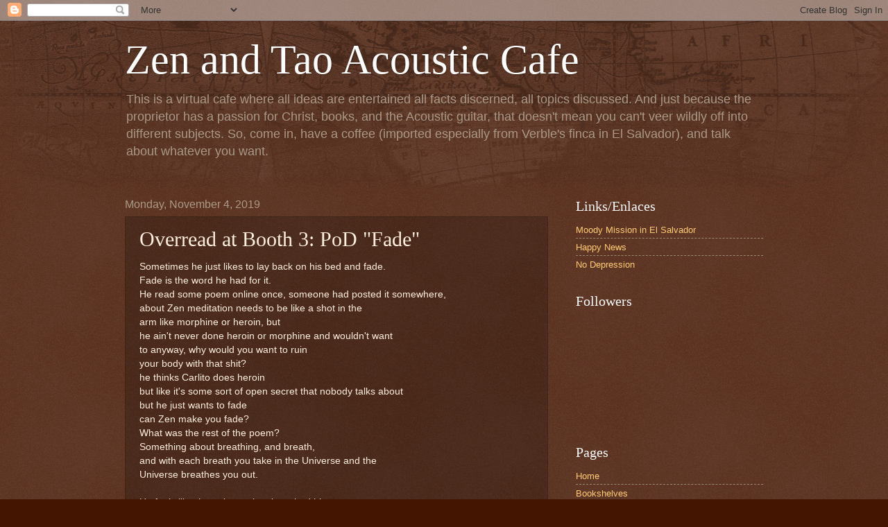

--- FILE ---
content_type: text/html; charset=UTF-8
request_url: http://verblegherulous.zenandtaoacousticcafe.com/2019/11/overread-at-booth-3-pod-fade.html
body_size: 18741
content:
<!DOCTYPE html>
<html class='v2' dir='ltr' lang='en'>
<head>
<link href='https://www.blogger.com/static/v1/widgets/335934321-css_bundle_v2.css' rel='stylesheet' type='text/css'/>
<meta content='width=1100' name='viewport'/>
<meta content='text/html; charset=UTF-8' http-equiv='Content-Type'/>
<meta content='blogger' name='generator'/>
<link href='http://verblegherulous.zenandtaoacousticcafe.com/favicon.ico' rel='icon' type='image/x-icon'/>
<link href='http://verblegherulous.zenandtaoacousticcafe.com/2019/11/overread-at-booth-3-pod-fade.html' rel='canonical'/>
<link rel="alternate" type="application/atom+xml" title="Zen and Tao Acoustic Cafe - Atom" href="http://verblegherulous.zenandtaoacousticcafe.com/feeds/posts/default" />
<link rel="alternate" type="application/rss+xml" title="Zen and Tao Acoustic Cafe - RSS" href="http://verblegherulous.zenandtaoacousticcafe.com/feeds/posts/default?alt=rss" />
<link rel="service.post" type="application/atom+xml" title="Zen and Tao Acoustic Cafe - Atom" href="https://www.blogger.com/feeds/8309471249140611074/posts/default" />

<link rel="alternate" type="application/atom+xml" title="Zen and Tao Acoustic Cafe - Atom" href="http://verblegherulous.zenandtaoacousticcafe.com/feeds/4866991583981729154/comments/default" />
<!--Can't find substitution for tag [blog.ieCssRetrofitLinks]-->
<link href='https://i.ytimg.com/vi/qa9k1yEjhKc/0.jpg' rel='image_src'/>
<meta content='http://verblegherulous.zenandtaoacousticcafe.com/2019/11/overread-at-booth-3-pod-fade.html' property='og:url'/>
<meta content='Overread at Booth 3: PoD &quot;Fade&quot;' property='og:title'/>
<meta content='' property='og:description'/>
<meta content='https://lh3.googleusercontent.com/blogger_img_proxy/AEn0k_uUBy56rTP1us7D2FIe1f2F6ILa-Dj73QNKbP7X_YxQIP_y16wLuGjwfh9nPkqx1M9B1DVCz4mrtD0vQrgPZZ3hVzr8jefmRqs5SPI=w1200-h630-n-k-no-nu' property='og:image'/>
<title>Zen and Tao Acoustic Cafe: Overread at Booth 3: PoD "Fade"</title>
<style id='page-skin-1' type='text/css'><!--
/*
-----------------------------------------------
Blogger Template Style
Name:     Watermark
Designer: Blogger
URL:      www.blogger.com
----------------------------------------------- */
/* Use this with templates/1ktemplate-*.html */
/* Content
----------------------------------------------- */
body {
font: normal normal 14px Arial, Tahoma, Helvetica, FreeSans, sans-serif;
color: #ffeedd;
background: #441500 url(http://www.blogblog.com/1kt/watermark/body_background_navigator.png) repeat scroll top left;
}
html body .content-outer {
min-width: 0;
max-width: 100%;
width: 100%;
}
.content-outer {
font-size: 92%;
}
a:link {
text-decoration:none;
color: #ffcc77;
}
a:visited {
text-decoration:none;
color: #ff8866;
}
a:hover {
text-decoration:underline;
color: #ffeecc;
}
.body-fauxcolumns .cap-top {
margin-top: 30px;
background: transparent url(http://www.blogblog.com/1kt/watermark/body_overlay_navigator.png) no-repeat scroll top center;
height: 256px;
}
.content-inner {
padding: 0;
}
/* Header
----------------------------------------------- */
.header-inner .Header .titlewrapper,
.header-inner .Header .descriptionwrapper {
padding-left: 20px;
padding-right: 20px;
}
.Header h1 {
font: normal normal 60px Georgia, Utopia, 'Palatino Linotype', Palatino, serif;
color: #ffffff;
text-shadow: 2px 2px rgba(0, 0, 0, .1);
}
.Header h1 a {
color: #ffffff;
}
.Header .description {
font-size: 140%;
color: #aa9988;
}
/* Tabs
----------------------------------------------- */
.tabs-inner .section {
margin: 0 20px;
}
.tabs-inner .PageList, .tabs-inner .LinkList, .tabs-inner .Labels {
margin-left: -11px;
margin-right: -11px;
background-color: transparent;
border-top: 0 solid #ffffff;
border-bottom: 0 solid #ffffff;
-moz-box-shadow: 0 0 0 rgba(0, 0, 0, .3);
-webkit-box-shadow: 0 0 0 rgba(0, 0, 0, .3);
-goog-ms-box-shadow: 0 0 0 rgba(0, 0, 0, .3);
box-shadow: 0 0 0 rgba(0, 0, 0, .3);
}
.tabs-inner .PageList .widget-content,
.tabs-inner .LinkList .widget-content,
.tabs-inner .Labels .widget-content {
margin: -3px -11px;
background: transparent none  no-repeat scroll right;
}
.tabs-inner .widget ul {
padding: 2px 25px;
max-height: 34px;
background: transparent none no-repeat scroll left;
}
.tabs-inner .widget li {
border: none;
}
.tabs-inner .widget li a {
display: inline-block;
padding: .25em 1em;
font: normal normal 20px Georgia, Utopia, 'Palatino Linotype', Palatino, serif;
color: #ffcc77;
border-right: 1px solid #776655;
}
.tabs-inner .widget li:first-child a {
border-left: 1px solid #776655;
}
.tabs-inner .widget li.selected a, .tabs-inner .widget li a:hover {
color: #ffffff;
}
/* Headings
----------------------------------------------- */
h2 {
font: normal normal 20px Georgia, Utopia, 'Palatino Linotype', Palatino, serif;
color: #ffffff;
margin: 0 0 .5em;
}
h2.date-header {
font: normal normal 16px Arial, Tahoma, Helvetica, FreeSans, sans-serif;
color: #aa9988;
}
/* Main
----------------------------------------------- */
.main-inner .column-center-inner,
.main-inner .column-left-inner,
.main-inner .column-right-inner {
padding: 0 5px;
}
.main-outer {
margin-top: 0;
background: transparent none no-repeat scroll top left;
}
.main-inner {
padding-top: 30px;
}
.main-cap-top {
position: relative;
}
.main-cap-top .cap-right {
position: absolute;
height: 0;
width: 100%;
bottom: 0;
background: transparent none repeat-x scroll bottom center;
}
.main-cap-top .cap-left {
position: absolute;
height: 245px;
width: 280px;
right: 0;
bottom: 0;
background: transparent none no-repeat scroll bottom left;
}
/* Posts
----------------------------------------------- */
.post-outer {
padding: 15px 20px;
margin: 0 0 25px;
background: transparent url(http://www.blogblog.com/1kt/watermark/post_background_navigator.png) repeat scroll top left;
_background-image: none;
border: dotted 1px #332211;
-moz-box-shadow: 0 0 0 rgba(0, 0, 0, .1);
-webkit-box-shadow: 0 0 0 rgba(0, 0, 0, .1);
-goog-ms-box-shadow: 0 0 0 rgba(0, 0, 0, .1);
box-shadow: 0 0 0 rgba(0, 0, 0, .1);
}
h3.post-title {
font: normal normal 30px Georgia, Utopia, 'Palatino Linotype', Palatino, serif;
margin: 0;
}
.comments h4 {
font: normal normal 30px Georgia, Utopia, 'Palatino Linotype', Palatino, serif;
margin: 1em 0 0;
}
.post-body {
font-size: 105%;
line-height: 1.5;
position: relative;
}
.post-header {
margin: 0 0 1em;
color: #aa9988;
}
.post-footer {
margin: 10px 0 0;
padding: 10px 0 0;
color: #aa9988;
border-top: dashed 1px #998877;
}
#blog-pager {
font-size: 140%
}
#comments .comment-author {
padding-top: 1.5em;
border-top: dashed 1px #998877;
background-position: 0 1.5em;
}
#comments .comment-author:first-child {
padding-top: 0;
border-top: none;
}
.avatar-image-container {
margin: .2em 0 0;
}
/* Comments
----------------------------------------------- */
.comments .comments-content .icon.blog-author {
background-repeat: no-repeat;
background-image: url([data-uri]);
}
.comments .comments-content .loadmore a {
border-top: 1px solid #998877;
border-bottom: 1px solid #998877;
}
.comments .continue {
border-top: 2px solid #998877;
}
/* Widgets
----------------------------------------------- */
.widget ul, .widget #ArchiveList ul.flat {
padding: 0;
list-style: none;
}
.widget ul li, .widget #ArchiveList ul.flat li {
padding: .35em 0;
text-indent: 0;
border-top: dashed 1px #998877;
}
.widget ul li:first-child, .widget #ArchiveList ul.flat li:first-child {
border-top: none;
}
.widget .post-body ul {
list-style: disc;
}
.widget .post-body ul li {
border: none;
}
.widget .zippy {
color: #998877;
}
.post-body img, .post-body .tr-caption-container, .Profile img, .Image img,
.BlogList .item-thumbnail img {
padding: 5px;
background: #fff;
-moz-box-shadow: 1px 1px 5px rgba(0, 0, 0, .5);
-webkit-box-shadow: 1px 1px 5px rgba(0, 0, 0, .5);
-goog-ms-box-shadow: 1px 1px 5px rgba(0, 0, 0, .5);
box-shadow: 1px 1px 5px rgba(0, 0, 0, .5);
}
.post-body img, .post-body .tr-caption-container {
padding: 8px;
}
.post-body .tr-caption-container {
color: #333333;
}
.post-body .tr-caption-container img {
padding: 0;
background: transparent;
border: none;
-moz-box-shadow: 0 0 0 rgba(0, 0, 0, .1);
-webkit-box-shadow: 0 0 0 rgba(0, 0, 0, .1);
-goog-ms-box-shadow: 0 0 0 rgba(0, 0, 0, .1);
box-shadow: 0 0 0 rgba(0, 0, 0, .1);
}
/* Footer
----------------------------------------------- */
.footer-outer {
color:#ffeedd;
background: #110000 url(https://resources.blogblog.com/blogblog/data/1kt/watermark/body_background_navigator.png) repeat scroll top left;
}
.footer-outer a {
color: #ffcc77;
}
.footer-outer a:visited {
color: #ff8866;
}
.footer-outer a:hover {
color: #ffeecc;
}
.footer-outer .widget h2 {
color: #ffffff;
}
/* Mobile
----------------------------------------------- */
body.mobile  {
background-size: 100% auto;
}
.mobile .body-fauxcolumn-outer {
background: transparent none repeat scroll top left;
}
html .mobile .mobile-date-outer {
border-bottom: none;
background: transparent url(http://www.blogblog.com/1kt/watermark/post_background_navigator.png) repeat scroll top left;
_background-image: none;
margin-bottom: 10px;
}
.mobile .main-inner .date-outer {
padding: 0;
}
.mobile .main-inner .date-header {
margin: 10px;
}
.mobile .main-cap-top {
z-index: -1;
}
.mobile .content-outer {
font-size: 100%;
}
.mobile .post-outer {
padding: 10px;
}
.mobile .main-cap-top .cap-left {
background: transparent none no-repeat scroll bottom left;
}
.mobile .body-fauxcolumns .cap-top {
margin: 0;
}
.mobile-link-button {
background: transparent url(http://www.blogblog.com/1kt/watermark/post_background_navigator.png) repeat scroll top left;
}
.mobile-link-button a:link, .mobile-link-button a:visited {
color: #ffcc77;
}
.mobile-index-date .date-header {
color: #aa9988;
}
.mobile-index-contents {
color: #ffeedd;
}
.mobile .tabs-inner .section {
margin: 0;
}
.mobile .tabs-inner .PageList {
margin-left: 0;
margin-right: 0;
}
.mobile .tabs-inner .PageList .widget-content {
margin: 0;
color: #ffffff;
background: transparent url(http://www.blogblog.com/1kt/watermark/post_background_navigator.png) repeat scroll top left;
}
.mobile .tabs-inner .PageList .widget-content .pagelist-arrow {
border-left: 1px solid #776655;
}

--></style>
<style id='template-skin-1' type='text/css'><!--
body {
min-width: 960px;
}
.content-outer, .content-fauxcolumn-outer, .region-inner {
min-width: 960px;
max-width: 960px;
_width: 960px;
}
.main-inner .columns {
padding-left: 0;
padding-right: 310px;
}
.main-inner .fauxcolumn-center-outer {
left: 0;
right: 310px;
/* IE6 does not respect left and right together */
_width: expression(this.parentNode.offsetWidth -
parseInt("0") -
parseInt("310px") + 'px');
}
.main-inner .fauxcolumn-left-outer {
width: 0;
}
.main-inner .fauxcolumn-right-outer {
width: 310px;
}
.main-inner .column-left-outer {
width: 0;
right: 100%;
margin-left: -0;
}
.main-inner .column-right-outer {
width: 310px;
margin-right: -310px;
}
#layout {
min-width: 0;
}
#layout .content-outer {
min-width: 0;
width: 800px;
}
#layout .region-inner {
min-width: 0;
width: auto;
}
body#layout div.add_widget {
padding: 8px;
}
body#layout div.add_widget a {
margin-left: 32px;
}
--></style>
<link href='https://www.blogger.com/dyn-css/authorization.css?targetBlogID=8309471249140611074&amp;zx=2fb0993a-6325-4d7e-99c3-fc72d594ce77' media='none' onload='if(media!=&#39;all&#39;)media=&#39;all&#39;' rel='stylesheet'/><noscript><link href='https://www.blogger.com/dyn-css/authorization.css?targetBlogID=8309471249140611074&amp;zx=2fb0993a-6325-4d7e-99c3-fc72d594ce77' rel='stylesheet'/></noscript>
<meta name='google-adsense-platform-account' content='ca-host-pub-1556223355139109'/>
<meta name='google-adsense-platform-domain' content='blogspot.com'/>

</head>
<body class='loading variant-navigator'>
<div class='navbar section' id='navbar' name='Navbar'><div class='widget Navbar' data-version='1' id='Navbar1'><script type="text/javascript">
    function setAttributeOnload(object, attribute, val) {
      if(window.addEventListener) {
        window.addEventListener('load',
          function(){ object[attribute] = val; }, false);
      } else {
        window.attachEvent('onload', function(){ object[attribute] = val; });
      }
    }
  </script>
<div id="navbar-iframe-container"></div>
<script type="text/javascript" src="https://apis.google.com/js/platform.js"></script>
<script type="text/javascript">
      gapi.load("gapi.iframes:gapi.iframes.style.bubble", function() {
        if (gapi.iframes && gapi.iframes.getContext) {
          gapi.iframes.getContext().openChild({
              url: 'https://www.blogger.com/navbar/8309471249140611074?po\x3d4866991583981729154\x26origin\x3dhttp://verblegherulous.zenandtaoacousticcafe.com',
              where: document.getElementById("navbar-iframe-container"),
              id: "navbar-iframe"
          });
        }
      });
    </script><script type="text/javascript">
(function() {
var script = document.createElement('script');
script.type = 'text/javascript';
script.src = '//pagead2.googlesyndication.com/pagead/js/google_top_exp.js';
var head = document.getElementsByTagName('head')[0];
if (head) {
head.appendChild(script);
}})();
</script>
</div></div>
<div class='body-fauxcolumns'>
<div class='fauxcolumn-outer body-fauxcolumn-outer'>
<div class='cap-top'>
<div class='cap-left'></div>
<div class='cap-right'></div>
</div>
<div class='fauxborder-left'>
<div class='fauxborder-right'></div>
<div class='fauxcolumn-inner'>
</div>
</div>
<div class='cap-bottom'>
<div class='cap-left'></div>
<div class='cap-right'></div>
</div>
</div>
</div>
<div class='content'>
<div class='content-fauxcolumns'>
<div class='fauxcolumn-outer content-fauxcolumn-outer'>
<div class='cap-top'>
<div class='cap-left'></div>
<div class='cap-right'></div>
</div>
<div class='fauxborder-left'>
<div class='fauxborder-right'></div>
<div class='fauxcolumn-inner'>
</div>
</div>
<div class='cap-bottom'>
<div class='cap-left'></div>
<div class='cap-right'></div>
</div>
</div>
</div>
<div class='content-outer'>
<div class='content-cap-top cap-top'>
<div class='cap-left'></div>
<div class='cap-right'></div>
</div>
<div class='fauxborder-left content-fauxborder-left'>
<div class='fauxborder-right content-fauxborder-right'></div>
<div class='content-inner'>
<header>
<div class='header-outer'>
<div class='header-cap-top cap-top'>
<div class='cap-left'></div>
<div class='cap-right'></div>
</div>
<div class='fauxborder-left header-fauxborder-left'>
<div class='fauxborder-right header-fauxborder-right'></div>
<div class='region-inner header-inner'>
<div class='header section' id='header' name='Header'><div class='widget Header' data-version='1' id='Header1'>
<div id='header-inner'>
<div class='titlewrapper'>
<h1 class='title'>
<a href='http://verblegherulous.zenandtaoacousticcafe.com/'>
Zen and Tao Acoustic Cafe
</a>
</h1>
</div>
<div class='descriptionwrapper'>
<p class='description'><span>This is a virtual cafe where all ideas are entertained all facts discerned, all topics discussed.   And just because the proprietor has a passion for Christ, books, and the Acoustic guitar, that doesn't mean you can't veer wildly off into different subjects.   So, come in, have a coffee (imported especially from Verble's finca in El Salvador), and talk about whatever you want.</span></p>
</div>
</div>
</div></div>
</div>
</div>
<div class='header-cap-bottom cap-bottom'>
<div class='cap-left'></div>
<div class='cap-right'></div>
</div>
</div>
</header>
<div class='tabs-outer'>
<div class='tabs-cap-top cap-top'>
<div class='cap-left'></div>
<div class='cap-right'></div>
</div>
<div class='fauxborder-left tabs-fauxborder-left'>
<div class='fauxborder-right tabs-fauxborder-right'></div>
<div class='region-inner tabs-inner'>
<div class='tabs no-items section' id='crosscol' name='Cross-Column'></div>
<div class='tabs no-items section' id='crosscol-overflow' name='Cross-Column 2'></div>
</div>
</div>
<div class='tabs-cap-bottom cap-bottom'>
<div class='cap-left'></div>
<div class='cap-right'></div>
</div>
</div>
<div class='main-outer'>
<div class='main-cap-top cap-top'>
<div class='cap-left'></div>
<div class='cap-right'></div>
</div>
<div class='fauxborder-left main-fauxborder-left'>
<div class='fauxborder-right main-fauxborder-right'></div>
<div class='region-inner main-inner'>
<div class='columns fauxcolumns'>
<div class='fauxcolumn-outer fauxcolumn-center-outer'>
<div class='cap-top'>
<div class='cap-left'></div>
<div class='cap-right'></div>
</div>
<div class='fauxborder-left'>
<div class='fauxborder-right'></div>
<div class='fauxcolumn-inner'>
</div>
</div>
<div class='cap-bottom'>
<div class='cap-left'></div>
<div class='cap-right'></div>
</div>
</div>
<div class='fauxcolumn-outer fauxcolumn-left-outer'>
<div class='cap-top'>
<div class='cap-left'></div>
<div class='cap-right'></div>
</div>
<div class='fauxborder-left'>
<div class='fauxborder-right'></div>
<div class='fauxcolumn-inner'>
</div>
</div>
<div class='cap-bottom'>
<div class='cap-left'></div>
<div class='cap-right'></div>
</div>
</div>
<div class='fauxcolumn-outer fauxcolumn-right-outer'>
<div class='cap-top'>
<div class='cap-left'></div>
<div class='cap-right'></div>
</div>
<div class='fauxborder-left'>
<div class='fauxborder-right'></div>
<div class='fauxcolumn-inner'>
</div>
</div>
<div class='cap-bottom'>
<div class='cap-left'></div>
<div class='cap-right'></div>
</div>
</div>
<!-- corrects IE6 width calculation -->
<div class='columns-inner'>
<div class='column-center-outer'>
<div class='column-center-inner'>
<div class='main section' id='main' name='Main'><div class='widget Blog' data-version='1' id='Blog1'>
<div class='blog-posts hfeed'>

          <div class="date-outer">
        
<h2 class='date-header'><span>Monday, November 4, 2019</span></h2>

          <div class="date-posts">
        
<div class='post-outer'>
<div class='post hentry uncustomized-post-template' itemprop='blogPost' itemscope='itemscope' itemtype='http://schema.org/BlogPosting'>
<meta content='https://i.ytimg.com/vi/qa9k1yEjhKc/0.jpg' itemprop='image_url'/>
<meta content='8309471249140611074' itemprop='blogId'/>
<meta content='4866991583981729154' itemprop='postId'/>
<a name='4866991583981729154'></a>
<h3 class='post-title entry-title' itemprop='name'>
Overread at Booth 3: PoD "Fade"
</h3>
<div class='post-header'>
<div class='post-header-line-1'></div>
</div>
<div class='post-body entry-content' id='post-body-4866991583981729154' itemprop='description articleBody'>
Sometimes he just likes to lay back on his bed and fade.<br />
Fade is the word he had for it.<br />
He read some poem online once, someone had posted it somewhere,<br />
about Zen meditation needs to be like a shot in the<br />
arm like morphine or heroin, but<br />
he ain't never done heroin or morphine and wouldn't want<br />
to anyway, why would you want to ruin<br />
your body with that shit?<br />
he thinks Carlito does heroin<br />
but like it's some sort of open secret that nobody talks about<br />
but he just wants to fade<br />
can Zen make you fade?<br />
What was the rest of the poem?<br />
Something about breathing, and breath,<br />
and with each breath you take in the Universe and the<br />
Universe breathes you out.<br />
<br />
He feels like the universe has breathed him out.<br />
Breathed him out into a world he never chose and<br />
does not know and which is foreign to him,<br />
like this bed is foreign, and these walls are foreign<br />
and that lamp and that laptop and that guitar he<br />
never plays is foreign, all these things<br />
that he's had for years, the things he goes to<br />
sleep with and wakes up to, they<br />
often seem like somebody else's room,<br />
somebody else' life.<br />
<br />
Maybe that is what it means to fade.<br />
Maybe this is Zen.<br />
Maybe this is heroin, or morphine,<br />
or how Carlito lives every minute of the day.<br />
<br />
<br />
<br />
<br />
<br />
<div class="separator" style="clear: both; text-align: center;">
<iframe width="320" height="266" class="YOUTUBE-iframe-video" data-thumbnail-src="https://i.ytimg.com/vi/qa9k1yEjhKc/0.jpg" src="https://www.youtube.com/embed/qa9k1yEjhKc?feature=player_embedded" frameborder="0" allowfullscreen></iframe></div>
<br />
<br />
<br />
<br />
<br />
<br />
<br />
<br />
<br />
<br />
<br />
<br />
<br />
<br />
<br />
<br />
MR<br />
2019-1104
<div style='clear: both;'></div>
</div>
<div class='post-footer'>
<div class='post-footer-line post-footer-line-1'>
<span class='post-author vcard'>
Posted by
<span class='fn' itemprop='author' itemscope='itemscope' itemtype='http://schema.org/Person'>
<meta content='https://www.blogger.com/profile/14958861291240168522' itemprop='url'/>
<a class='g-profile' href='https://www.blogger.com/profile/14958861291240168522' rel='author' title='author profile'>
<span itemprop='name'>zen and tao</span>
</a>
</span>
</span>
<span class='post-timestamp'>
at
<meta content='http://verblegherulous.zenandtaoacousticcafe.com/2019/11/overread-at-booth-3-pod-fade.html' itemprop='url'/>
<a class='timestamp-link' href='http://verblegherulous.zenandtaoacousticcafe.com/2019/11/overread-at-booth-3-pod-fade.html' rel='bookmark' title='permanent link'><abbr class='published' itemprop='datePublished' title='2019-11-04T05:40:00-08:00'>5:40&#8239;AM</abbr></a>
</span>
<span class='post-comment-link'>
</span>
<span class='post-icons'>
<span class='item-action'>
<a href='https://www.blogger.com/email-post/8309471249140611074/4866991583981729154' title='Email Post'>
<img alt='' class='icon-action' height='13' src='https://resources.blogblog.com/img/icon18_email.gif' width='18'/>
</a>
</span>
<span class='item-control blog-admin pid-253193686'>
<a href='https://www.blogger.com/post-edit.g?blogID=8309471249140611074&postID=4866991583981729154&from=pencil' title='Edit Post'>
<img alt='' class='icon-action' height='18' src='https://resources.blogblog.com/img/icon18_edit_allbkg.gif' width='18'/>
</a>
</span>
</span>
<div class='post-share-buttons goog-inline-block'>
<a class='goog-inline-block share-button sb-email' href='https://www.blogger.com/share-post.g?blogID=8309471249140611074&postID=4866991583981729154&target=email' target='_blank' title='Email This'><span class='share-button-link-text'>Email This</span></a><a class='goog-inline-block share-button sb-blog' href='https://www.blogger.com/share-post.g?blogID=8309471249140611074&postID=4866991583981729154&target=blog' onclick='window.open(this.href, "_blank", "height=270,width=475"); return false;' target='_blank' title='BlogThis!'><span class='share-button-link-text'>BlogThis!</span></a><a class='goog-inline-block share-button sb-twitter' href='https://www.blogger.com/share-post.g?blogID=8309471249140611074&postID=4866991583981729154&target=twitter' target='_blank' title='Share to X'><span class='share-button-link-text'>Share to X</span></a><a class='goog-inline-block share-button sb-facebook' href='https://www.blogger.com/share-post.g?blogID=8309471249140611074&postID=4866991583981729154&target=facebook' onclick='window.open(this.href, "_blank", "height=430,width=640"); return false;' target='_blank' title='Share to Facebook'><span class='share-button-link-text'>Share to Facebook</span></a><a class='goog-inline-block share-button sb-pinterest' href='https://www.blogger.com/share-post.g?blogID=8309471249140611074&postID=4866991583981729154&target=pinterest' target='_blank' title='Share to Pinterest'><span class='share-button-link-text'>Share to Pinterest</span></a>
</div>
</div>
<div class='post-footer-line post-footer-line-2'>
<span class='post-labels'>
Labels:
<a href='http://verblegherulous.zenandtaoacousticcafe.com/search/label/360s' rel='tag'>360s</a>,
<a href='http://verblegherulous.zenandtaoacousticcafe.com/search/label/Booth%203' rel='tag'>Booth 3</a>,
<a href='http://verblegherulous.zenandtaoacousticcafe.com/search/label/Middleton' rel='tag'>Middleton</a>
</span>
</div>
<div class='post-footer-line post-footer-line-3'>
<span class='post-location'>
</span>
</div>
</div>
</div>
<div class='comments' id='comments'>
<a name='comments'></a>
<h4>No comments:</h4>
<div id='Blog1_comments-block-wrapper'>
<dl class='avatar-comment-indent' id='comments-block'>
</dl>
</div>
<p class='comment-footer'>
<div class='comment-form'>
<a name='comment-form'></a>
<h4 id='comment-post-message'>Post a Comment</h4>
<p>
</p>
<a href='https://www.blogger.com/comment/frame/8309471249140611074?po=4866991583981729154&hl=en&saa=85391&origin=http://verblegherulous.zenandtaoacousticcafe.com' id='comment-editor-src'></a>
<iframe allowtransparency='true' class='blogger-iframe-colorize blogger-comment-from-post' frameborder='0' height='410px' id='comment-editor' name='comment-editor' src='' width='100%'></iframe>
<script src='https://www.blogger.com/static/v1/jsbin/2830521187-comment_from_post_iframe.js' type='text/javascript'></script>
<script type='text/javascript'>
      BLOG_CMT_createIframe('https://www.blogger.com/rpc_relay.html');
    </script>
</div>
</p>
</div>
</div>

        </div></div>
      
</div>
<div class='blog-pager' id='blog-pager'>
<span id='blog-pager-newer-link'>
<a class='blog-pager-newer-link' href='http://verblegherulous.zenandtaoacousticcafe.com/2020/01/overread-at-table-2-short-story-for-new.html' id='Blog1_blog-pager-newer-link' title='Newer Post'>Newer Post</a>
</span>
<span id='blog-pager-older-link'>
<a class='blog-pager-older-link' href='http://verblegherulous.zenandtaoacousticcafe.com/2019/11/overheard-at-table-3-heater.html' id='Blog1_blog-pager-older-link' title='Older Post'>Older Post</a>
</span>
<a class='home-link' href='http://verblegherulous.zenandtaoacousticcafe.com/'>Home</a>
</div>
<div class='clear'></div>
<div class='post-feeds'>
<div class='feed-links'>
Subscribe to:
<a class='feed-link' href='http://verblegherulous.zenandtaoacousticcafe.com/feeds/4866991583981729154/comments/default' target='_blank' type='application/atom+xml'>Post Comments (Atom)</a>
</div>
</div>
</div></div>
</div>
</div>
<div class='column-left-outer'>
<div class='column-left-inner'>
<aside>
</aside>
</div>
</div>
<div class='column-right-outer'>
<div class='column-right-inner'>
<aside>
<div class='sidebar section' id='sidebar-right-1'><div class='widget LinkList' data-version='1' id='LinkList1'>
<h2>Links/Enlaces</h2>
<div class='widget-content'>
<ul>
<li><a href='http://www.moodymissions.org/'>Moody Mission in El Salvador</a></li>
<li><a href='http://www.happynews.com/'>Happy News</a></li>
<li><a href='http://nodepression.com/'>No Depression</a></li>
</ul>
<div class='clear'></div>
</div>
</div><div class='widget Followers' data-version='1' id='Followers1'>
<h2 class='title'>Followers</h2>
<div class='widget-content'>
<div id='Followers1-wrapper'>
<div style='margin-right:2px;'>
<div><script type="text/javascript" src="https://apis.google.com/js/platform.js"></script>
<div id="followers-iframe-container"></div>
<script type="text/javascript">
    window.followersIframe = null;
    function followersIframeOpen(url) {
      gapi.load("gapi.iframes", function() {
        if (gapi.iframes && gapi.iframes.getContext) {
          window.followersIframe = gapi.iframes.getContext().openChild({
            url: url,
            where: document.getElementById("followers-iframe-container"),
            messageHandlersFilter: gapi.iframes.CROSS_ORIGIN_IFRAMES_FILTER,
            messageHandlers: {
              '_ready': function(obj) {
                window.followersIframe.getIframeEl().height = obj.height;
              },
              'reset': function() {
                window.followersIframe.close();
                followersIframeOpen("https://www.blogger.com/followers/frame/8309471249140611074?colors\x3dCgt0cmFuc3BhcmVudBILdHJhbnNwYXJlbnQaByNmZmVlZGQiByNmZmNjNzcqC3RyYW5zcGFyZW50MgcjZmZmZmZmOgcjZmZlZWRkQgcjZmZjYzc3SgcjOTk4ODc3UgcjZmZjYzc3Wgt0cmFuc3BhcmVudA%3D%3D\x26pageSize\x3d21\x26hl\x3den\x26origin\x3dhttp://verblegherulous.zenandtaoacousticcafe.com");
              },
              'open': function(url) {
                window.followersIframe.close();
                followersIframeOpen(url);
              }
            }
          });
        }
      });
    }
    followersIframeOpen("https://www.blogger.com/followers/frame/8309471249140611074?colors\x3dCgt0cmFuc3BhcmVudBILdHJhbnNwYXJlbnQaByNmZmVlZGQiByNmZmNjNzcqC3RyYW5zcGFyZW50MgcjZmZmZmZmOgcjZmZlZWRkQgcjZmZjYzc3SgcjOTk4ODc3UgcjZmZjYzc3Wgt0cmFuc3BhcmVudA%3D%3D\x26pageSize\x3d21\x26hl\x3den\x26origin\x3dhttp://verblegherulous.zenandtaoacousticcafe.com");
  </script></div>
</div>
</div>
<div class='clear'></div>
</div>
</div><div class='widget PageList' data-version='1' id='PageList1'>
<h2>Pages</h2>
<div class='widget-content'>
<ul>
<li>
<a href='http://verblegherulous.zenandtaoacousticcafe.com/'>Home </a>
</li>
<li>
<a href='http://verblegherulous.zenandtaoacousticcafe.com/p/bookshelves.html'>Bookshelves</a>
</li>
<li>
<a href='http://verblegherulous.zenandtaoacousticcafe.com/p/ultimate-book-list.html'>Ultimate Book List</a>
</li>
</ul>
<div class='clear'></div>
</div>
</div><div class='widget BlogArchive' data-version='1' id='BlogArchive1'>
<h2>Blog Archive</h2>
<div class='widget-content'>
<div id='ArchiveList'>
<div id='BlogArchive1_ArchiveList'>
<ul class='hierarchy'>
<li class='archivedate collapsed'>
<a class='toggle' href='javascript:void(0)'>
<span class='zippy'>

        &#9658;&#160;
      
</span>
</a>
<a class='post-count-link' href='http://verblegherulous.zenandtaoacousticcafe.com/2025/'>
2025
</a>
<span class='post-count' dir='ltr'>(34)</span>
<ul class='hierarchy'>
<li class='archivedate collapsed'>
<a class='toggle' href='javascript:void(0)'>
<span class='zippy'>

        &#9658;&#160;
      
</span>
</a>
<a class='post-count-link' href='http://verblegherulous.zenandtaoacousticcafe.com/2025/09/'>
September
</a>
<span class='post-count' dir='ltr'>(4)</span>
</li>
</ul>
<ul class='hierarchy'>
<li class='archivedate collapsed'>
<a class='toggle' href='javascript:void(0)'>
<span class='zippy'>

        &#9658;&#160;
      
</span>
</a>
<a class='post-count-link' href='http://verblegherulous.zenandtaoacousticcafe.com/2025/07/'>
July
</a>
<span class='post-count' dir='ltr'>(4)</span>
</li>
</ul>
<ul class='hierarchy'>
<li class='archivedate collapsed'>
<a class='toggle' href='javascript:void(0)'>
<span class='zippy'>

        &#9658;&#160;
      
</span>
</a>
<a class='post-count-link' href='http://verblegherulous.zenandtaoacousticcafe.com/2025/06/'>
June
</a>
<span class='post-count' dir='ltr'>(3)</span>
</li>
</ul>
<ul class='hierarchy'>
<li class='archivedate collapsed'>
<a class='toggle' href='javascript:void(0)'>
<span class='zippy'>

        &#9658;&#160;
      
</span>
</a>
<a class='post-count-link' href='http://verblegherulous.zenandtaoacousticcafe.com/2025/05/'>
May
</a>
<span class='post-count' dir='ltr'>(2)</span>
</li>
</ul>
<ul class='hierarchy'>
<li class='archivedate collapsed'>
<a class='toggle' href='javascript:void(0)'>
<span class='zippy'>

        &#9658;&#160;
      
</span>
</a>
<a class='post-count-link' href='http://verblegherulous.zenandtaoacousticcafe.com/2025/04/'>
April
</a>
<span class='post-count' dir='ltr'>(4)</span>
</li>
</ul>
<ul class='hierarchy'>
<li class='archivedate collapsed'>
<a class='toggle' href='javascript:void(0)'>
<span class='zippy'>

        &#9658;&#160;
      
</span>
</a>
<a class='post-count-link' href='http://verblegherulous.zenandtaoacousticcafe.com/2025/03/'>
March
</a>
<span class='post-count' dir='ltr'>(1)</span>
</li>
</ul>
<ul class='hierarchy'>
<li class='archivedate collapsed'>
<a class='toggle' href='javascript:void(0)'>
<span class='zippy'>

        &#9658;&#160;
      
</span>
</a>
<a class='post-count-link' href='http://verblegherulous.zenandtaoacousticcafe.com/2025/02/'>
February
</a>
<span class='post-count' dir='ltr'>(2)</span>
</li>
</ul>
<ul class='hierarchy'>
<li class='archivedate collapsed'>
<a class='toggle' href='javascript:void(0)'>
<span class='zippy'>

        &#9658;&#160;
      
</span>
</a>
<a class='post-count-link' href='http://verblegherulous.zenandtaoacousticcafe.com/2025/01/'>
January
</a>
<span class='post-count' dir='ltr'>(14)</span>
</li>
</ul>
</li>
</ul>
<ul class='hierarchy'>
<li class='archivedate collapsed'>
<a class='toggle' href='javascript:void(0)'>
<span class='zippy'>

        &#9658;&#160;
      
</span>
</a>
<a class='post-count-link' href='http://verblegherulous.zenandtaoacousticcafe.com/2024/'>
2024
</a>
<span class='post-count' dir='ltr'>(51)</span>
<ul class='hierarchy'>
<li class='archivedate collapsed'>
<a class='toggle' href='javascript:void(0)'>
<span class='zippy'>

        &#9658;&#160;
      
</span>
</a>
<a class='post-count-link' href='http://verblegherulous.zenandtaoacousticcafe.com/2024/12/'>
December
</a>
<span class='post-count' dir='ltr'>(5)</span>
</li>
</ul>
<ul class='hierarchy'>
<li class='archivedate collapsed'>
<a class='toggle' href='javascript:void(0)'>
<span class='zippy'>

        &#9658;&#160;
      
</span>
</a>
<a class='post-count-link' href='http://verblegherulous.zenandtaoacousticcafe.com/2024/11/'>
November
</a>
<span class='post-count' dir='ltr'>(2)</span>
</li>
</ul>
<ul class='hierarchy'>
<li class='archivedate collapsed'>
<a class='toggle' href='javascript:void(0)'>
<span class='zippy'>

        &#9658;&#160;
      
</span>
</a>
<a class='post-count-link' href='http://verblegherulous.zenandtaoacousticcafe.com/2024/10/'>
October
</a>
<span class='post-count' dir='ltr'>(2)</span>
</li>
</ul>
<ul class='hierarchy'>
<li class='archivedate collapsed'>
<a class='toggle' href='javascript:void(0)'>
<span class='zippy'>

        &#9658;&#160;
      
</span>
</a>
<a class='post-count-link' href='http://verblegherulous.zenandtaoacousticcafe.com/2024/09/'>
September
</a>
<span class='post-count' dir='ltr'>(7)</span>
</li>
</ul>
<ul class='hierarchy'>
<li class='archivedate collapsed'>
<a class='toggle' href='javascript:void(0)'>
<span class='zippy'>

        &#9658;&#160;
      
</span>
</a>
<a class='post-count-link' href='http://verblegherulous.zenandtaoacousticcafe.com/2024/08/'>
August
</a>
<span class='post-count' dir='ltr'>(1)</span>
</li>
</ul>
<ul class='hierarchy'>
<li class='archivedate collapsed'>
<a class='toggle' href='javascript:void(0)'>
<span class='zippy'>

        &#9658;&#160;
      
</span>
</a>
<a class='post-count-link' href='http://verblegherulous.zenandtaoacousticcafe.com/2024/07/'>
July
</a>
<span class='post-count' dir='ltr'>(4)</span>
</li>
</ul>
<ul class='hierarchy'>
<li class='archivedate collapsed'>
<a class='toggle' href='javascript:void(0)'>
<span class='zippy'>

        &#9658;&#160;
      
</span>
</a>
<a class='post-count-link' href='http://verblegherulous.zenandtaoacousticcafe.com/2024/06/'>
June
</a>
<span class='post-count' dir='ltr'>(2)</span>
</li>
</ul>
<ul class='hierarchy'>
<li class='archivedate collapsed'>
<a class='toggle' href='javascript:void(0)'>
<span class='zippy'>

        &#9658;&#160;
      
</span>
</a>
<a class='post-count-link' href='http://verblegherulous.zenandtaoacousticcafe.com/2024/05/'>
May
</a>
<span class='post-count' dir='ltr'>(2)</span>
</li>
</ul>
<ul class='hierarchy'>
<li class='archivedate collapsed'>
<a class='toggle' href='javascript:void(0)'>
<span class='zippy'>

        &#9658;&#160;
      
</span>
</a>
<a class='post-count-link' href='http://verblegherulous.zenandtaoacousticcafe.com/2024/04/'>
April
</a>
<span class='post-count' dir='ltr'>(8)</span>
</li>
</ul>
<ul class='hierarchy'>
<li class='archivedate collapsed'>
<a class='toggle' href='javascript:void(0)'>
<span class='zippy'>

        &#9658;&#160;
      
</span>
</a>
<a class='post-count-link' href='http://verblegherulous.zenandtaoacousticcafe.com/2024/03/'>
March
</a>
<span class='post-count' dir='ltr'>(6)</span>
</li>
</ul>
<ul class='hierarchy'>
<li class='archivedate collapsed'>
<a class='toggle' href='javascript:void(0)'>
<span class='zippy'>

        &#9658;&#160;
      
</span>
</a>
<a class='post-count-link' href='http://verblegherulous.zenandtaoacousticcafe.com/2024/02/'>
February
</a>
<span class='post-count' dir='ltr'>(9)</span>
</li>
</ul>
<ul class='hierarchy'>
<li class='archivedate collapsed'>
<a class='toggle' href='javascript:void(0)'>
<span class='zippy'>

        &#9658;&#160;
      
</span>
</a>
<a class='post-count-link' href='http://verblegherulous.zenandtaoacousticcafe.com/2024/01/'>
January
</a>
<span class='post-count' dir='ltr'>(3)</span>
</li>
</ul>
</li>
</ul>
<ul class='hierarchy'>
<li class='archivedate collapsed'>
<a class='toggle' href='javascript:void(0)'>
<span class='zippy'>

        &#9658;&#160;
      
</span>
</a>
<a class='post-count-link' href='http://verblegherulous.zenandtaoacousticcafe.com/2023/'>
2023
</a>
<span class='post-count' dir='ltr'>(157)</span>
<ul class='hierarchy'>
<li class='archivedate collapsed'>
<a class='toggle' href='javascript:void(0)'>
<span class='zippy'>

        &#9658;&#160;
      
</span>
</a>
<a class='post-count-link' href='http://verblegherulous.zenandtaoacousticcafe.com/2023/12/'>
December
</a>
<span class='post-count' dir='ltr'>(6)</span>
</li>
</ul>
<ul class='hierarchy'>
<li class='archivedate collapsed'>
<a class='toggle' href='javascript:void(0)'>
<span class='zippy'>

        &#9658;&#160;
      
</span>
</a>
<a class='post-count-link' href='http://verblegherulous.zenandtaoacousticcafe.com/2023/11/'>
November
</a>
<span class='post-count' dir='ltr'>(11)</span>
</li>
</ul>
<ul class='hierarchy'>
<li class='archivedate collapsed'>
<a class='toggle' href='javascript:void(0)'>
<span class='zippy'>

        &#9658;&#160;
      
</span>
</a>
<a class='post-count-link' href='http://verblegherulous.zenandtaoacousticcafe.com/2023/10/'>
October
</a>
<span class='post-count' dir='ltr'>(11)</span>
</li>
</ul>
<ul class='hierarchy'>
<li class='archivedate collapsed'>
<a class='toggle' href='javascript:void(0)'>
<span class='zippy'>

        &#9658;&#160;
      
</span>
</a>
<a class='post-count-link' href='http://verblegherulous.zenandtaoacousticcafe.com/2023/09/'>
September
</a>
<span class='post-count' dir='ltr'>(7)</span>
</li>
</ul>
<ul class='hierarchy'>
<li class='archivedate collapsed'>
<a class='toggle' href='javascript:void(0)'>
<span class='zippy'>

        &#9658;&#160;
      
</span>
</a>
<a class='post-count-link' href='http://verblegherulous.zenandtaoacousticcafe.com/2023/08/'>
August
</a>
<span class='post-count' dir='ltr'>(6)</span>
</li>
</ul>
<ul class='hierarchy'>
<li class='archivedate collapsed'>
<a class='toggle' href='javascript:void(0)'>
<span class='zippy'>

        &#9658;&#160;
      
</span>
</a>
<a class='post-count-link' href='http://verblegherulous.zenandtaoacousticcafe.com/2023/07/'>
July
</a>
<span class='post-count' dir='ltr'>(10)</span>
</li>
</ul>
<ul class='hierarchy'>
<li class='archivedate collapsed'>
<a class='toggle' href='javascript:void(0)'>
<span class='zippy'>

        &#9658;&#160;
      
</span>
</a>
<a class='post-count-link' href='http://verblegherulous.zenandtaoacousticcafe.com/2023/06/'>
June
</a>
<span class='post-count' dir='ltr'>(13)</span>
</li>
</ul>
<ul class='hierarchy'>
<li class='archivedate collapsed'>
<a class='toggle' href='javascript:void(0)'>
<span class='zippy'>

        &#9658;&#160;
      
</span>
</a>
<a class='post-count-link' href='http://verblegherulous.zenandtaoacousticcafe.com/2023/05/'>
May
</a>
<span class='post-count' dir='ltr'>(7)</span>
</li>
</ul>
<ul class='hierarchy'>
<li class='archivedate collapsed'>
<a class='toggle' href='javascript:void(0)'>
<span class='zippy'>

        &#9658;&#160;
      
</span>
</a>
<a class='post-count-link' href='http://verblegherulous.zenandtaoacousticcafe.com/2023/04/'>
April
</a>
<span class='post-count' dir='ltr'>(11)</span>
</li>
</ul>
<ul class='hierarchy'>
<li class='archivedate collapsed'>
<a class='toggle' href='javascript:void(0)'>
<span class='zippy'>

        &#9658;&#160;
      
</span>
</a>
<a class='post-count-link' href='http://verblegherulous.zenandtaoacousticcafe.com/2023/03/'>
March
</a>
<span class='post-count' dir='ltr'>(16)</span>
</li>
</ul>
<ul class='hierarchy'>
<li class='archivedate collapsed'>
<a class='toggle' href='javascript:void(0)'>
<span class='zippy'>

        &#9658;&#160;
      
</span>
</a>
<a class='post-count-link' href='http://verblegherulous.zenandtaoacousticcafe.com/2023/02/'>
February
</a>
<span class='post-count' dir='ltr'>(28)</span>
</li>
</ul>
<ul class='hierarchy'>
<li class='archivedate collapsed'>
<a class='toggle' href='javascript:void(0)'>
<span class='zippy'>

        &#9658;&#160;
      
</span>
</a>
<a class='post-count-link' href='http://verblegherulous.zenandtaoacousticcafe.com/2023/01/'>
January
</a>
<span class='post-count' dir='ltr'>(31)</span>
</li>
</ul>
</li>
</ul>
<ul class='hierarchy'>
<li class='archivedate collapsed'>
<a class='toggle' href='javascript:void(0)'>
<span class='zippy'>

        &#9658;&#160;
      
</span>
</a>
<a class='post-count-link' href='http://verblegherulous.zenandtaoacousticcafe.com/2022/'>
2022
</a>
<span class='post-count' dir='ltr'>(141)</span>
<ul class='hierarchy'>
<li class='archivedate collapsed'>
<a class='toggle' href='javascript:void(0)'>
<span class='zippy'>

        &#9658;&#160;
      
</span>
</a>
<a class='post-count-link' href='http://verblegherulous.zenandtaoacousticcafe.com/2022/12/'>
December
</a>
<span class='post-count' dir='ltr'>(11)</span>
</li>
</ul>
<ul class='hierarchy'>
<li class='archivedate collapsed'>
<a class='toggle' href='javascript:void(0)'>
<span class='zippy'>

        &#9658;&#160;
      
</span>
</a>
<a class='post-count-link' href='http://verblegherulous.zenandtaoacousticcafe.com/2022/11/'>
November
</a>
<span class='post-count' dir='ltr'>(10)</span>
</li>
</ul>
<ul class='hierarchy'>
<li class='archivedate collapsed'>
<a class='toggle' href='javascript:void(0)'>
<span class='zippy'>

        &#9658;&#160;
      
</span>
</a>
<a class='post-count-link' href='http://verblegherulous.zenandtaoacousticcafe.com/2022/10/'>
October
</a>
<span class='post-count' dir='ltr'>(22)</span>
</li>
</ul>
<ul class='hierarchy'>
<li class='archivedate collapsed'>
<a class='toggle' href='javascript:void(0)'>
<span class='zippy'>

        &#9658;&#160;
      
</span>
</a>
<a class='post-count-link' href='http://verblegherulous.zenandtaoacousticcafe.com/2022/09/'>
September
</a>
<span class='post-count' dir='ltr'>(20)</span>
</li>
</ul>
<ul class='hierarchy'>
<li class='archivedate collapsed'>
<a class='toggle' href='javascript:void(0)'>
<span class='zippy'>

        &#9658;&#160;
      
</span>
</a>
<a class='post-count-link' href='http://verblegherulous.zenandtaoacousticcafe.com/2022/08/'>
August
</a>
<span class='post-count' dir='ltr'>(22)</span>
</li>
</ul>
<ul class='hierarchy'>
<li class='archivedate collapsed'>
<a class='toggle' href='javascript:void(0)'>
<span class='zippy'>

        &#9658;&#160;
      
</span>
</a>
<a class='post-count-link' href='http://verblegherulous.zenandtaoacousticcafe.com/2022/07/'>
July
</a>
<span class='post-count' dir='ltr'>(10)</span>
</li>
</ul>
<ul class='hierarchy'>
<li class='archivedate collapsed'>
<a class='toggle' href='javascript:void(0)'>
<span class='zippy'>

        &#9658;&#160;
      
</span>
</a>
<a class='post-count-link' href='http://verblegherulous.zenandtaoacousticcafe.com/2022/06/'>
June
</a>
<span class='post-count' dir='ltr'>(9)</span>
</li>
</ul>
<ul class='hierarchy'>
<li class='archivedate collapsed'>
<a class='toggle' href='javascript:void(0)'>
<span class='zippy'>

        &#9658;&#160;
      
</span>
</a>
<a class='post-count-link' href='http://verblegherulous.zenandtaoacousticcafe.com/2022/05/'>
May
</a>
<span class='post-count' dir='ltr'>(4)</span>
</li>
</ul>
<ul class='hierarchy'>
<li class='archivedate collapsed'>
<a class='toggle' href='javascript:void(0)'>
<span class='zippy'>

        &#9658;&#160;
      
</span>
</a>
<a class='post-count-link' href='http://verblegherulous.zenandtaoacousticcafe.com/2022/04/'>
April
</a>
<span class='post-count' dir='ltr'>(1)</span>
</li>
</ul>
<ul class='hierarchy'>
<li class='archivedate collapsed'>
<a class='toggle' href='javascript:void(0)'>
<span class='zippy'>

        &#9658;&#160;
      
</span>
</a>
<a class='post-count-link' href='http://verblegherulous.zenandtaoacousticcafe.com/2022/03/'>
March
</a>
<span class='post-count' dir='ltr'>(16)</span>
</li>
</ul>
<ul class='hierarchy'>
<li class='archivedate collapsed'>
<a class='toggle' href='javascript:void(0)'>
<span class='zippy'>

        &#9658;&#160;
      
</span>
</a>
<a class='post-count-link' href='http://verblegherulous.zenandtaoacousticcafe.com/2022/02/'>
February
</a>
<span class='post-count' dir='ltr'>(9)</span>
</li>
</ul>
<ul class='hierarchy'>
<li class='archivedate collapsed'>
<a class='toggle' href='javascript:void(0)'>
<span class='zippy'>

        &#9658;&#160;
      
</span>
</a>
<a class='post-count-link' href='http://verblegherulous.zenandtaoacousticcafe.com/2022/01/'>
January
</a>
<span class='post-count' dir='ltr'>(7)</span>
</li>
</ul>
</li>
</ul>
<ul class='hierarchy'>
<li class='archivedate collapsed'>
<a class='toggle' href='javascript:void(0)'>
<span class='zippy'>

        &#9658;&#160;
      
</span>
</a>
<a class='post-count-link' href='http://verblegherulous.zenandtaoacousticcafe.com/2021/'>
2021
</a>
<span class='post-count' dir='ltr'>(344)</span>
<ul class='hierarchy'>
<li class='archivedate collapsed'>
<a class='toggle' href='javascript:void(0)'>
<span class='zippy'>

        &#9658;&#160;
      
</span>
</a>
<a class='post-count-link' href='http://verblegherulous.zenandtaoacousticcafe.com/2021/12/'>
December
</a>
<span class='post-count' dir='ltr'>(12)</span>
</li>
</ul>
<ul class='hierarchy'>
<li class='archivedate collapsed'>
<a class='toggle' href='javascript:void(0)'>
<span class='zippy'>

        &#9658;&#160;
      
</span>
</a>
<a class='post-count-link' href='http://verblegherulous.zenandtaoacousticcafe.com/2021/11/'>
November
</a>
<span class='post-count' dir='ltr'>(28)</span>
</li>
</ul>
<ul class='hierarchy'>
<li class='archivedate collapsed'>
<a class='toggle' href='javascript:void(0)'>
<span class='zippy'>

        &#9658;&#160;
      
</span>
</a>
<a class='post-count-link' href='http://verblegherulous.zenandtaoacousticcafe.com/2021/10/'>
October
</a>
<span class='post-count' dir='ltr'>(31)</span>
</li>
</ul>
<ul class='hierarchy'>
<li class='archivedate collapsed'>
<a class='toggle' href='javascript:void(0)'>
<span class='zippy'>

        &#9658;&#160;
      
</span>
</a>
<a class='post-count-link' href='http://verblegherulous.zenandtaoacousticcafe.com/2021/09/'>
September
</a>
<span class='post-count' dir='ltr'>(30)</span>
</li>
</ul>
<ul class='hierarchy'>
<li class='archivedate collapsed'>
<a class='toggle' href='javascript:void(0)'>
<span class='zippy'>

        &#9658;&#160;
      
</span>
</a>
<a class='post-count-link' href='http://verblegherulous.zenandtaoacousticcafe.com/2021/08/'>
August
</a>
<span class='post-count' dir='ltr'>(31)</span>
</li>
</ul>
<ul class='hierarchy'>
<li class='archivedate collapsed'>
<a class='toggle' href='javascript:void(0)'>
<span class='zippy'>

        &#9658;&#160;
      
</span>
</a>
<a class='post-count-link' href='http://verblegherulous.zenandtaoacousticcafe.com/2021/07/'>
July
</a>
<span class='post-count' dir='ltr'>(31)</span>
</li>
</ul>
<ul class='hierarchy'>
<li class='archivedate collapsed'>
<a class='toggle' href='javascript:void(0)'>
<span class='zippy'>

        &#9658;&#160;
      
</span>
</a>
<a class='post-count-link' href='http://verblegherulous.zenandtaoacousticcafe.com/2021/06/'>
June
</a>
<span class='post-count' dir='ltr'>(30)</span>
</li>
</ul>
<ul class='hierarchy'>
<li class='archivedate collapsed'>
<a class='toggle' href='javascript:void(0)'>
<span class='zippy'>

        &#9658;&#160;
      
</span>
</a>
<a class='post-count-link' href='http://verblegherulous.zenandtaoacousticcafe.com/2021/05/'>
May
</a>
<span class='post-count' dir='ltr'>(31)</span>
</li>
</ul>
<ul class='hierarchy'>
<li class='archivedate collapsed'>
<a class='toggle' href='javascript:void(0)'>
<span class='zippy'>

        &#9658;&#160;
      
</span>
</a>
<a class='post-count-link' href='http://verblegherulous.zenandtaoacousticcafe.com/2021/04/'>
April
</a>
<span class='post-count' dir='ltr'>(30)</span>
</li>
</ul>
<ul class='hierarchy'>
<li class='archivedate collapsed'>
<a class='toggle' href='javascript:void(0)'>
<span class='zippy'>

        &#9658;&#160;
      
</span>
</a>
<a class='post-count-link' href='http://verblegherulous.zenandtaoacousticcafe.com/2021/03/'>
March
</a>
<span class='post-count' dir='ltr'>(31)</span>
</li>
</ul>
<ul class='hierarchy'>
<li class='archivedate collapsed'>
<a class='toggle' href='javascript:void(0)'>
<span class='zippy'>

        &#9658;&#160;
      
</span>
</a>
<a class='post-count-link' href='http://verblegherulous.zenandtaoacousticcafe.com/2021/02/'>
February
</a>
<span class='post-count' dir='ltr'>(28)</span>
</li>
</ul>
<ul class='hierarchy'>
<li class='archivedate collapsed'>
<a class='toggle' href='javascript:void(0)'>
<span class='zippy'>

        &#9658;&#160;
      
</span>
</a>
<a class='post-count-link' href='http://verblegherulous.zenandtaoacousticcafe.com/2021/01/'>
January
</a>
<span class='post-count' dir='ltr'>(31)</span>
</li>
</ul>
</li>
</ul>
<ul class='hierarchy'>
<li class='archivedate collapsed'>
<a class='toggle' href='javascript:void(0)'>
<span class='zippy'>

        &#9658;&#160;
      
</span>
</a>
<a class='post-count-link' href='http://verblegherulous.zenandtaoacousticcafe.com/2020/'>
2020
</a>
<span class='post-count' dir='ltr'>(366)</span>
<ul class='hierarchy'>
<li class='archivedate collapsed'>
<a class='toggle' href='javascript:void(0)'>
<span class='zippy'>

        &#9658;&#160;
      
</span>
</a>
<a class='post-count-link' href='http://verblegherulous.zenandtaoacousticcafe.com/2020/12/'>
December
</a>
<span class='post-count' dir='ltr'>(31)</span>
</li>
</ul>
<ul class='hierarchy'>
<li class='archivedate collapsed'>
<a class='toggle' href='javascript:void(0)'>
<span class='zippy'>

        &#9658;&#160;
      
</span>
</a>
<a class='post-count-link' href='http://verblegherulous.zenandtaoacousticcafe.com/2020/11/'>
November
</a>
<span class='post-count' dir='ltr'>(30)</span>
</li>
</ul>
<ul class='hierarchy'>
<li class='archivedate collapsed'>
<a class='toggle' href='javascript:void(0)'>
<span class='zippy'>

        &#9658;&#160;
      
</span>
</a>
<a class='post-count-link' href='http://verblegherulous.zenandtaoacousticcafe.com/2020/10/'>
October
</a>
<span class='post-count' dir='ltr'>(31)</span>
</li>
</ul>
<ul class='hierarchy'>
<li class='archivedate collapsed'>
<a class='toggle' href='javascript:void(0)'>
<span class='zippy'>

        &#9658;&#160;
      
</span>
</a>
<a class='post-count-link' href='http://verblegherulous.zenandtaoacousticcafe.com/2020/09/'>
September
</a>
<span class='post-count' dir='ltr'>(30)</span>
</li>
</ul>
<ul class='hierarchy'>
<li class='archivedate collapsed'>
<a class='toggle' href='javascript:void(0)'>
<span class='zippy'>

        &#9658;&#160;
      
</span>
</a>
<a class='post-count-link' href='http://verblegherulous.zenandtaoacousticcafe.com/2020/08/'>
August
</a>
<span class='post-count' dir='ltr'>(31)</span>
</li>
</ul>
<ul class='hierarchy'>
<li class='archivedate collapsed'>
<a class='toggle' href='javascript:void(0)'>
<span class='zippy'>

        &#9658;&#160;
      
</span>
</a>
<a class='post-count-link' href='http://verblegherulous.zenandtaoacousticcafe.com/2020/07/'>
July
</a>
<span class='post-count' dir='ltr'>(31)</span>
</li>
</ul>
<ul class='hierarchy'>
<li class='archivedate collapsed'>
<a class='toggle' href='javascript:void(0)'>
<span class='zippy'>

        &#9658;&#160;
      
</span>
</a>
<a class='post-count-link' href='http://verblegherulous.zenandtaoacousticcafe.com/2020/06/'>
June
</a>
<span class='post-count' dir='ltr'>(30)</span>
</li>
</ul>
<ul class='hierarchy'>
<li class='archivedate collapsed'>
<a class='toggle' href='javascript:void(0)'>
<span class='zippy'>

        &#9658;&#160;
      
</span>
</a>
<a class='post-count-link' href='http://verblegherulous.zenandtaoacousticcafe.com/2020/05/'>
May
</a>
<span class='post-count' dir='ltr'>(31)</span>
</li>
</ul>
<ul class='hierarchy'>
<li class='archivedate collapsed'>
<a class='toggle' href='javascript:void(0)'>
<span class='zippy'>

        &#9658;&#160;
      
</span>
</a>
<a class='post-count-link' href='http://verblegherulous.zenandtaoacousticcafe.com/2020/04/'>
April
</a>
<span class='post-count' dir='ltr'>(30)</span>
</li>
</ul>
<ul class='hierarchy'>
<li class='archivedate collapsed'>
<a class='toggle' href='javascript:void(0)'>
<span class='zippy'>

        &#9658;&#160;
      
</span>
</a>
<a class='post-count-link' href='http://verblegherulous.zenandtaoacousticcafe.com/2020/03/'>
March
</a>
<span class='post-count' dir='ltr'>(31)</span>
</li>
</ul>
<ul class='hierarchy'>
<li class='archivedate collapsed'>
<a class='toggle' href='javascript:void(0)'>
<span class='zippy'>

        &#9658;&#160;
      
</span>
</a>
<a class='post-count-link' href='http://verblegherulous.zenandtaoacousticcafe.com/2020/02/'>
February
</a>
<span class='post-count' dir='ltr'>(29)</span>
</li>
</ul>
<ul class='hierarchy'>
<li class='archivedate collapsed'>
<a class='toggle' href='javascript:void(0)'>
<span class='zippy'>

        &#9658;&#160;
      
</span>
</a>
<a class='post-count-link' href='http://verblegherulous.zenandtaoacousticcafe.com/2020/01/'>
January
</a>
<span class='post-count' dir='ltr'>(31)</span>
</li>
</ul>
</li>
</ul>
<ul class='hierarchy'>
<li class='archivedate expanded'>
<a class='toggle' href='javascript:void(0)'>
<span class='zippy toggle-open'>

        &#9660;&#160;
      
</span>
</a>
<a class='post-count-link' href='http://verblegherulous.zenandtaoacousticcafe.com/2019/'>
2019
</a>
<span class='post-count' dir='ltr'>(97)</span>
<ul class='hierarchy'>
<li class='archivedate expanded'>
<a class='toggle' href='javascript:void(0)'>
<span class='zippy toggle-open'>

        &#9660;&#160;
      
</span>
</a>
<a class='post-count-link' href='http://verblegherulous.zenandtaoacousticcafe.com/2019/11/'>
November
</a>
<span class='post-count' dir='ltr'>(2)</span>
<ul class='posts'>
<li><a href='http://verblegherulous.zenandtaoacousticcafe.com/2019/11/overread-at-booth-3-pod-fade.html'>Overread at Booth 3: PoD &quot;Fade&quot;</a></li>
<li><a href='http://verblegherulous.zenandtaoacousticcafe.com/2019/11/overheard-at-table-3-heater.html'>Overheard at Table 3: Heater</a></li>
</ul>
</li>
</ul>
<ul class='hierarchy'>
<li class='archivedate collapsed'>
<a class='toggle' href='javascript:void(0)'>
<span class='zippy'>

        &#9658;&#160;
      
</span>
</a>
<a class='post-count-link' href='http://verblegherulous.zenandtaoacousticcafe.com/2019/10/'>
October
</a>
<span class='post-count' dir='ltr'>(13)</span>
</li>
</ul>
<ul class='hierarchy'>
<li class='archivedate collapsed'>
<a class='toggle' href='javascript:void(0)'>
<span class='zippy'>

        &#9658;&#160;
      
</span>
</a>
<a class='post-count-link' href='http://verblegherulous.zenandtaoacousticcafe.com/2019/09/'>
September
</a>
<span class='post-count' dir='ltr'>(15)</span>
</li>
</ul>
<ul class='hierarchy'>
<li class='archivedate collapsed'>
<a class='toggle' href='javascript:void(0)'>
<span class='zippy'>

        &#9658;&#160;
      
</span>
</a>
<a class='post-count-link' href='http://verblegherulous.zenandtaoacousticcafe.com/2019/08/'>
August
</a>
<span class='post-count' dir='ltr'>(2)</span>
</li>
</ul>
<ul class='hierarchy'>
<li class='archivedate collapsed'>
<a class='toggle' href='javascript:void(0)'>
<span class='zippy'>

        &#9658;&#160;
      
</span>
</a>
<a class='post-count-link' href='http://verblegherulous.zenandtaoacousticcafe.com/2019/07/'>
July
</a>
<span class='post-count' dir='ltr'>(9)</span>
</li>
</ul>
<ul class='hierarchy'>
<li class='archivedate collapsed'>
<a class='toggle' href='javascript:void(0)'>
<span class='zippy'>

        &#9658;&#160;
      
</span>
</a>
<a class='post-count-link' href='http://verblegherulous.zenandtaoacousticcafe.com/2019/06/'>
June
</a>
<span class='post-count' dir='ltr'>(9)</span>
</li>
</ul>
<ul class='hierarchy'>
<li class='archivedate collapsed'>
<a class='toggle' href='javascript:void(0)'>
<span class='zippy'>

        &#9658;&#160;
      
</span>
</a>
<a class='post-count-link' href='http://verblegherulous.zenandtaoacousticcafe.com/2019/05/'>
May
</a>
<span class='post-count' dir='ltr'>(13)</span>
</li>
</ul>
<ul class='hierarchy'>
<li class='archivedate collapsed'>
<a class='toggle' href='javascript:void(0)'>
<span class='zippy'>

        &#9658;&#160;
      
</span>
</a>
<a class='post-count-link' href='http://verblegherulous.zenandtaoacousticcafe.com/2019/04/'>
April
</a>
<span class='post-count' dir='ltr'>(6)</span>
</li>
</ul>
<ul class='hierarchy'>
<li class='archivedate collapsed'>
<a class='toggle' href='javascript:void(0)'>
<span class='zippy'>

        &#9658;&#160;
      
</span>
</a>
<a class='post-count-link' href='http://verblegherulous.zenandtaoacousticcafe.com/2019/03/'>
March
</a>
<span class='post-count' dir='ltr'>(12)</span>
</li>
</ul>
<ul class='hierarchy'>
<li class='archivedate collapsed'>
<a class='toggle' href='javascript:void(0)'>
<span class='zippy'>

        &#9658;&#160;
      
</span>
</a>
<a class='post-count-link' href='http://verblegherulous.zenandtaoacousticcafe.com/2019/02/'>
February
</a>
<span class='post-count' dir='ltr'>(10)</span>
</li>
</ul>
<ul class='hierarchy'>
<li class='archivedate collapsed'>
<a class='toggle' href='javascript:void(0)'>
<span class='zippy'>

        &#9658;&#160;
      
</span>
</a>
<a class='post-count-link' href='http://verblegherulous.zenandtaoacousticcafe.com/2019/01/'>
January
</a>
<span class='post-count' dir='ltr'>(6)</span>
</li>
</ul>
</li>
</ul>
<ul class='hierarchy'>
<li class='archivedate collapsed'>
<a class='toggle' href='javascript:void(0)'>
<span class='zippy'>

        &#9658;&#160;
      
</span>
</a>
<a class='post-count-link' href='http://verblegherulous.zenandtaoacousticcafe.com/2018/'>
2018
</a>
<span class='post-count' dir='ltr'>(40)</span>
<ul class='hierarchy'>
<li class='archivedate collapsed'>
<a class='toggle' href='javascript:void(0)'>
<span class='zippy'>

        &#9658;&#160;
      
</span>
</a>
<a class='post-count-link' href='http://verblegherulous.zenandtaoacousticcafe.com/2018/11/'>
November
</a>
<span class='post-count' dir='ltr'>(7)</span>
</li>
</ul>
<ul class='hierarchy'>
<li class='archivedate collapsed'>
<a class='toggle' href='javascript:void(0)'>
<span class='zippy'>

        &#9658;&#160;
      
</span>
</a>
<a class='post-count-link' href='http://verblegherulous.zenandtaoacousticcafe.com/2018/10/'>
October
</a>
<span class='post-count' dir='ltr'>(6)</span>
</li>
</ul>
<ul class='hierarchy'>
<li class='archivedate collapsed'>
<a class='toggle' href='javascript:void(0)'>
<span class='zippy'>

        &#9658;&#160;
      
</span>
</a>
<a class='post-count-link' href='http://verblegherulous.zenandtaoacousticcafe.com/2018/09/'>
September
</a>
<span class='post-count' dir='ltr'>(3)</span>
</li>
</ul>
<ul class='hierarchy'>
<li class='archivedate collapsed'>
<a class='toggle' href='javascript:void(0)'>
<span class='zippy'>

        &#9658;&#160;
      
</span>
</a>
<a class='post-count-link' href='http://verblegherulous.zenandtaoacousticcafe.com/2018/08/'>
August
</a>
<span class='post-count' dir='ltr'>(5)</span>
</li>
</ul>
<ul class='hierarchy'>
<li class='archivedate collapsed'>
<a class='toggle' href='javascript:void(0)'>
<span class='zippy'>

        &#9658;&#160;
      
</span>
</a>
<a class='post-count-link' href='http://verblegherulous.zenandtaoacousticcafe.com/2018/07/'>
July
</a>
<span class='post-count' dir='ltr'>(1)</span>
</li>
</ul>
<ul class='hierarchy'>
<li class='archivedate collapsed'>
<a class='toggle' href='javascript:void(0)'>
<span class='zippy'>

        &#9658;&#160;
      
</span>
</a>
<a class='post-count-link' href='http://verblegherulous.zenandtaoacousticcafe.com/2018/06/'>
June
</a>
<span class='post-count' dir='ltr'>(3)</span>
</li>
</ul>
<ul class='hierarchy'>
<li class='archivedate collapsed'>
<a class='toggle' href='javascript:void(0)'>
<span class='zippy'>

        &#9658;&#160;
      
</span>
</a>
<a class='post-count-link' href='http://verblegherulous.zenandtaoacousticcafe.com/2018/05/'>
May
</a>
<span class='post-count' dir='ltr'>(3)</span>
</li>
</ul>
<ul class='hierarchy'>
<li class='archivedate collapsed'>
<a class='toggle' href='javascript:void(0)'>
<span class='zippy'>

        &#9658;&#160;
      
</span>
</a>
<a class='post-count-link' href='http://verblegherulous.zenandtaoacousticcafe.com/2018/04/'>
April
</a>
<span class='post-count' dir='ltr'>(1)</span>
</li>
</ul>
<ul class='hierarchy'>
<li class='archivedate collapsed'>
<a class='toggle' href='javascript:void(0)'>
<span class='zippy'>

        &#9658;&#160;
      
</span>
</a>
<a class='post-count-link' href='http://verblegherulous.zenandtaoacousticcafe.com/2018/03/'>
March
</a>
<span class='post-count' dir='ltr'>(7)</span>
</li>
</ul>
<ul class='hierarchy'>
<li class='archivedate collapsed'>
<a class='toggle' href='javascript:void(0)'>
<span class='zippy'>

        &#9658;&#160;
      
</span>
</a>
<a class='post-count-link' href='http://verblegherulous.zenandtaoacousticcafe.com/2018/02/'>
February
</a>
<span class='post-count' dir='ltr'>(2)</span>
</li>
</ul>
<ul class='hierarchy'>
<li class='archivedate collapsed'>
<a class='toggle' href='javascript:void(0)'>
<span class='zippy'>

        &#9658;&#160;
      
</span>
</a>
<a class='post-count-link' href='http://verblegherulous.zenandtaoacousticcafe.com/2018/01/'>
January
</a>
<span class='post-count' dir='ltr'>(2)</span>
</li>
</ul>
</li>
</ul>
<ul class='hierarchy'>
<li class='archivedate collapsed'>
<a class='toggle' href='javascript:void(0)'>
<span class='zippy'>

        &#9658;&#160;
      
</span>
</a>
<a class='post-count-link' href='http://verblegherulous.zenandtaoacousticcafe.com/2017/'>
2017
</a>
<span class='post-count' dir='ltr'>(98)</span>
<ul class='hierarchy'>
<li class='archivedate collapsed'>
<a class='toggle' href='javascript:void(0)'>
<span class='zippy'>

        &#9658;&#160;
      
</span>
</a>
<a class='post-count-link' href='http://verblegherulous.zenandtaoacousticcafe.com/2017/12/'>
December
</a>
<span class='post-count' dir='ltr'>(3)</span>
</li>
</ul>
<ul class='hierarchy'>
<li class='archivedate collapsed'>
<a class='toggle' href='javascript:void(0)'>
<span class='zippy'>

        &#9658;&#160;
      
</span>
</a>
<a class='post-count-link' href='http://verblegherulous.zenandtaoacousticcafe.com/2017/11/'>
November
</a>
<span class='post-count' dir='ltr'>(10)</span>
</li>
</ul>
<ul class='hierarchy'>
<li class='archivedate collapsed'>
<a class='toggle' href='javascript:void(0)'>
<span class='zippy'>

        &#9658;&#160;
      
</span>
</a>
<a class='post-count-link' href='http://verblegherulous.zenandtaoacousticcafe.com/2017/10/'>
October
</a>
<span class='post-count' dir='ltr'>(7)</span>
</li>
</ul>
<ul class='hierarchy'>
<li class='archivedate collapsed'>
<a class='toggle' href='javascript:void(0)'>
<span class='zippy'>

        &#9658;&#160;
      
</span>
</a>
<a class='post-count-link' href='http://verblegherulous.zenandtaoacousticcafe.com/2017/09/'>
September
</a>
<span class='post-count' dir='ltr'>(4)</span>
</li>
</ul>
<ul class='hierarchy'>
<li class='archivedate collapsed'>
<a class='toggle' href='javascript:void(0)'>
<span class='zippy'>

        &#9658;&#160;
      
</span>
</a>
<a class='post-count-link' href='http://verblegherulous.zenandtaoacousticcafe.com/2017/07/'>
July
</a>
<span class='post-count' dir='ltr'>(8)</span>
</li>
</ul>
<ul class='hierarchy'>
<li class='archivedate collapsed'>
<a class='toggle' href='javascript:void(0)'>
<span class='zippy'>

        &#9658;&#160;
      
</span>
</a>
<a class='post-count-link' href='http://verblegherulous.zenandtaoacousticcafe.com/2017/06/'>
June
</a>
<span class='post-count' dir='ltr'>(10)</span>
</li>
</ul>
<ul class='hierarchy'>
<li class='archivedate collapsed'>
<a class='toggle' href='javascript:void(0)'>
<span class='zippy'>

        &#9658;&#160;
      
</span>
</a>
<a class='post-count-link' href='http://verblegherulous.zenandtaoacousticcafe.com/2017/05/'>
May
</a>
<span class='post-count' dir='ltr'>(15)</span>
</li>
</ul>
<ul class='hierarchy'>
<li class='archivedate collapsed'>
<a class='toggle' href='javascript:void(0)'>
<span class='zippy'>

        &#9658;&#160;
      
</span>
</a>
<a class='post-count-link' href='http://verblegherulous.zenandtaoacousticcafe.com/2017/04/'>
April
</a>
<span class='post-count' dir='ltr'>(6)</span>
</li>
</ul>
<ul class='hierarchy'>
<li class='archivedate collapsed'>
<a class='toggle' href='javascript:void(0)'>
<span class='zippy'>

        &#9658;&#160;
      
</span>
</a>
<a class='post-count-link' href='http://verblegherulous.zenandtaoacousticcafe.com/2017/03/'>
March
</a>
<span class='post-count' dir='ltr'>(18)</span>
</li>
</ul>
<ul class='hierarchy'>
<li class='archivedate collapsed'>
<a class='toggle' href='javascript:void(0)'>
<span class='zippy'>

        &#9658;&#160;
      
</span>
</a>
<a class='post-count-link' href='http://verblegherulous.zenandtaoacousticcafe.com/2017/02/'>
February
</a>
<span class='post-count' dir='ltr'>(8)</span>
</li>
</ul>
<ul class='hierarchy'>
<li class='archivedate collapsed'>
<a class='toggle' href='javascript:void(0)'>
<span class='zippy'>

        &#9658;&#160;
      
</span>
</a>
<a class='post-count-link' href='http://verblegherulous.zenandtaoacousticcafe.com/2017/01/'>
January
</a>
<span class='post-count' dir='ltr'>(9)</span>
</li>
</ul>
</li>
</ul>
<ul class='hierarchy'>
<li class='archivedate collapsed'>
<a class='toggle' href='javascript:void(0)'>
<span class='zippy'>

        &#9658;&#160;
      
</span>
</a>
<a class='post-count-link' href='http://verblegherulous.zenandtaoacousticcafe.com/2016/'>
2016
</a>
<span class='post-count' dir='ltr'>(109)</span>
<ul class='hierarchy'>
<li class='archivedate collapsed'>
<a class='toggle' href='javascript:void(0)'>
<span class='zippy'>

        &#9658;&#160;
      
</span>
</a>
<a class='post-count-link' href='http://verblegherulous.zenandtaoacousticcafe.com/2016/12/'>
December
</a>
<span class='post-count' dir='ltr'>(7)</span>
</li>
</ul>
<ul class='hierarchy'>
<li class='archivedate collapsed'>
<a class='toggle' href='javascript:void(0)'>
<span class='zippy'>

        &#9658;&#160;
      
</span>
</a>
<a class='post-count-link' href='http://verblegherulous.zenandtaoacousticcafe.com/2016/10/'>
October
</a>
<span class='post-count' dir='ltr'>(6)</span>
</li>
</ul>
<ul class='hierarchy'>
<li class='archivedate collapsed'>
<a class='toggle' href='javascript:void(0)'>
<span class='zippy'>

        &#9658;&#160;
      
</span>
</a>
<a class='post-count-link' href='http://verblegherulous.zenandtaoacousticcafe.com/2016/09/'>
September
</a>
<span class='post-count' dir='ltr'>(4)</span>
</li>
</ul>
<ul class='hierarchy'>
<li class='archivedate collapsed'>
<a class='toggle' href='javascript:void(0)'>
<span class='zippy'>

        &#9658;&#160;
      
</span>
</a>
<a class='post-count-link' href='http://verblegherulous.zenandtaoacousticcafe.com/2016/08/'>
August
</a>
<span class='post-count' dir='ltr'>(10)</span>
</li>
</ul>
<ul class='hierarchy'>
<li class='archivedate collapsed'>
<a class='toggle' href='javascript:void(0)'>
<span class='zippy'>

        &#9658;&#160;
      
</span>
</a>
<a class='post-count-link' href='http://verblegherulous.zenandtaoacousticcafe.com/2016/07/'>
July
</a>
<span class='post-count' dir='ltr'>(8)</span>
</li>
</ul>
<ul class='hierarchy'>
<li class='archivedate collapsed'>
<a class='toggle' href='javascript:void(0)'>
<span class='zippy'>

        &#9658;&#160;
      
</span>
</a>
<a class='post-count-link' href='http://verblegherulous.zenandtaoacousticcafe.com/2016/06/'>
June
</a>
<span class='post-count' dir='ltr'>(13)</span>
</li>
</ul>
<ul class='hierarchy'>
<li class='archivedate collapsed'>
<a class='toggle' href='javascript:void(0)'>
<span class='zippy'>

        &#9658;&#160;
      
</span>
</a>
<a class='post-count-link' href='http://verblegherulous.zenandtaoacousticcafe.com/2016/05/'>
May
</a>
<span class='post-count' dir='ltr'>(13)</span>
</li>
</ul>
<ul class='hierarchy'>
<li class='archivedate collapsed'>
<a class='toggle' href='javascript:void(0)'>
<span class='zippy'>

        &#9658;&#160;
      
</span>
</a>
<a class='post-count-link' href='http://verblegherulous.zenandtaoacousticcafe.com/2016/04/'>
April
</a>
<span class='post-count' dir='ltr'>(2)</span>
</li>
</ul>
<ul class='hierarchy'>
<li class='archivedate collapsed'>
<a class='toggle' href='javascript:void(0)'>
<span class='zippy'>

        &#9658;&#160;
      
</span>
</a>
<a class='post-count-link' href='http://verblegherulous.zenandtaoacousticcafe.com/2016/03/'>
March
</a>
<span class='post-count' dir='ltr'>(14)</span>
</li>
</ul>
<ul class='hierarchy'>
<li class='archivedate collapsed'>
<a class='toggle' href='javascript:void(0)'>
<span class='zippy'>

        &#9658;&#160;
      
</span>
</a>
<a class='post-count-link' href='http://verblegherulous.zenandtaoacousticcafe.com/2016/02/'>
February
</a>
<span class='post-count' dir='ltr'>(5)</span>
</li>
</ul>
<ul class='hierarchy'>
<li class='archivedate collapsed'>
<a class='toggle' href='javascript:void(0)'>
<span class='zippy'>

        &#9658;&#160;
      
</span>
</a>
<a class='post-count-link' href='http://verblegherulous.zenandtaoacousticcafe.com/2016/01/'>
January
</a>
<span class='post-count' dir='ltr'>(27)</span>
</li>
</ul>
</li>
</ul>
<ul class='hierarchy'>
<li class='archivedate collapsed'>
<a class='toggle' href='javascript:void(0)'>
<span class='zippy'>

        &#9658;&#160;
      
</span>
</a>
<a class='post-count-link' href='http://verblegherulous.zenandtaoacousticcafe.com/2015/'>
2015
</a>
<span class='post-count' dir='ltr'>(110)</span>
<ul class='hierarchy'>
<li class='archivedate collapsed'>
<a class='toggle' href='javascript:void(0)'>
<span class='zippy'>

        &#9658;&#160;
      
</span>
</a>
<a class='post-count-link' href='http://verblegherulous.zenandtaoacousticcafe.com/2015/12/'>
December
</a>
<span class='post-count' dir='ltr'>(10)</span>
</li>
</ul>
<ul class='hierarchy'>
<li class='archivedate collapsed'>
<a class='toggle' href='javascript:void(0)'>
<span class='zippy'>

        &#9658;&#160;
      
</span>
</a>
<a class='post-count-link' href='http://verblegherulous.zenandtaoacousticcafe.com/2015/11/'>
November
</a>
<span class='post-count' dir='ltr'>(6)</span>
</li>
</ul>
<ul class='hierarchy'>
<li class='archivedate collapsed'>
<a class='toggle' href='javascript:void(0)'>
<span class='zippy'>

        &#9658;&#160;
      
</span>
</a>
<a class='post-count-link' href='http://verblegherulous.zenandtaoacousticcafe.com/2015/10/'>
October
</a>
<span class='post-count' dir='ltr'>(11)</span>
</li>
</ul>
<ul class='hierarchy'>
<li class='archivedate collapsed'>
<a class='toggle' href='javascript:void(0)'>
<span class='zippy'>

        &#9658;&#160;
      
</span>
</a>
<a class='post-count-link' href='http://verblegherulous.zenandtaoacousticcafe.com/2015/09/'>
September
</a>
<span class='post-count' dir='ltr'>(6)</span>
</li>
</ul>
<ul class='hierarchy'>
<li class='archivedate collapsed'>
<a class='toggle' href='javascript:void(0)'>
<span class='zippy'>

        &#9658;&#160;
      
</span>
</a>
<a class='post-count-link' href='http://verblegherulous.zenandtaoacousticcafe.com/2015/08/'>
August
</a>
<span class='post-count' dir='ltr'>(11)</span>
</li>
</ul>
<ul class='hierarchy'>
<li class='archivedate collapsed'>
<a class='toggle' href='javascript:void(0)'>
<span class='zippy'>

        &#9658;&#160;
      
</span>
</a>
<a class='post-count-link' href='http://verblegherulous.zenandtaoacousticcafe.com/2015/07/'>
July
</a>
<span class='post-count' dir='ltr'>(9)</span>
</li>
</ul>
<ul class='hierarchy'>
<li class='archivedate collapsed'>
<a class='toggle' href='javascript:void(0)'>
<span class='zippy'>

        &#9658;&#160;
      
</span>
</a>
<a class='post-count-link' href='http://verblegherulous.zenandtaoacousticcafe.com/2015/06/'>
June
</a>
<span class='post-count' dir='ltr'>(12)</span>
</li>
</ul>
<ul class='hierarchy'>
<li class='archivedate collapsed'>
<a class='toggle' href='javascript:void(0)'>
<span class='zippy'>

        &#9658;&#160;
      
</span>
</a>
<a class='post-count-link' href='http://verblegherulous.zenandtaoacousticcafe.com/2015/05/'>
May
</a>
<span class='post-count' dir='ltr'>(10)</span>
</li>
</ul>
<ul class='hierarchy'>
<li class='archivedate collapsed'>
<a class='toggle' href='javascript:void(0)'>
<span class='zippy'>

        &#9658;&#160;
      
</span>
</a>
<a class='post-count-link' href='http://verblegherulous.zenandtaoacousticcafe.com/2015/04/'>
April
</a>
<span class='post-count' dir='ltr'>(19)</span>
</li>
</ul>
<ul class='hierarchy'>
<li class='archivedate collapsed'>
<a class='toggle' href='javascript:void(0)'>
<span class='zippy'>

        &#9658;&#160;
      
</span>
</a>
<a class='post-count-link' href='http://verblegherulous.zenandtaoacousticcafe.com/2015/03/'>
March
</a>
<span class='post-count' dir='ltr'>(8)</span>
</li>
</ul>
<ul class='hierarchy'>
<li class='archivedate collapsed'>
<a class='toggle' href='javascript:void(0)'>
<span class='zippy'>

        &#9658;&#160;
      
</span>
</a>
<a class='post-count-link' href='http://verblegherulous.zenandtaoacousticcafe.com/2015/02/'>
February
</a>
<span class='post-count' dir='ltr'>(4)</span>
</li>
</ul>
<ul class='hierarchy'>
<li class='archivedate collapsed'>
<a class='toggle' href='javascript:void(0)'>
<span class='zippy'>

        &#9658;&#160;
      
</span>
</a>
<a class='post-count-link' href='http://verblegherulous.zenandtaoacousticcafe.com/2015/01/'>
January
</a>
<span class='post-count' dir='ltr'>(4)</span>
</li>
</ul>
</li>
</ul>
<ul class='hierarchy'>
<li class='archivedate collapsed'>
<a class='toggle' href='javascript:void(0)'>
<span class='zippy'>

        &#9658;&#160;
      
</span>
</a>
<a class='post-count-link' href='http://verblegherulous.zenandtaoacousticcafe.com/2014/'>
2014
</a>
<span class='post-count' dir='ltr'>(53)</span>
<ul class='hierarchy'>
<li class='archivedate collapsed'>
<a class='toggle' href='javascript:void(0)'>
<span class='zippy'>

        &#9658;&#160;
      
</span>
</a>
<a class='post-count-link' href='http://verblegherulous.zenandtaoacousticcafe.com/2014/12/'>
December
</a>
<span class='post-count' dir='ltr'>(9)</span>
</li>
</ul>
<ul class='hierarchy'>
<li class='archivedate collapsed'>
<a class='toggle' href='javascript:void(0)'>
<span class='zippy'>

        &#9658;&#160;
      
</span>
</a>
<a class='post-count-link' href='http://verblegherulous.zenandtaoacousticcafe.com/2014/11/'>
November
</a>
<span class='post-count' dir='ltr'>(1)</span>
</li>
</ul>
<ul class='hierarchy'>
<li class='archivedate collapsed'>
<a class='toggle' href='javascript:void(0)'>
<span class='zippy'>

        &#9658;&#160;
      
</span>
</a>
<a class='post-count-link' href='http://verblegherulous.zenandtaoacousticcafe.com/2014/10/'>
October
</a>
<span class='post-count' dir='ltr'>(7)</span>
</li>
</ul>
<ul class='hierarchy'>
<li class='archivedate collapsed'>
<a class='toggle' href='javascript:void(0)'>
<span class='zippy'>

        &#9658;&#160;
      
</span>
</a>
<a class='post-count-link' href='http://verblegherulous.zenandtaoacousticcafe.com/2014/09/'>
September
</a>
<span class='post-count' dir='ltr'>(1)</span>
</li>
</ul>
<ul class='hierarchy'>
<li class='archivedate collapsed'>
<a class='toggle' href='javascript:void(0)'>
<span class='zippy'>

        &#9658;&#160;
      
</span>
</a>
<a class='post-count-link' href='http://verblegherulous.zenandtaoacousticcafe.com/2014/08/'>
August
</a>
<span class='post-count' dir='ltr'>(7)</span>
</li>
</ul>
<ul class='hierarchy'>
<li class='archivedate collapsed'>
<a class='toggle' href='javascript:void(0)'>
<span class='zippy'>

        &#9658;&#160;
      
</span>
</a>
<a class='post-count-link' href='http://verblegherulous.zenandtaoacousticcafe.com/2014/07/'>
July
</a>
<span class='post-count' dir='ltr'>(9)</span>
</li>
</ul>
<ul class='hierarchy'>
<li class='archivedate collapsed'>
<a class='toggle' href='javascript:void(0)'>
<span class='zippy'>

        &#9658;&#160;
      
</span>
</a>
<a class='post-count-link' href='http://verblegherulous.zenandtaoacousticcafe.com/2014/06/'>
June
</a>
<span class='post-count' dir='ltr'>(4)</span>
</li>
</ul>
<ul class='hierarchy'>
<li class='archivedate collapsed'>
<a class='toggle' href='javascript:void(0)'>
<span class='zippy'>

        &#9658;&#160;
      
</span>
</a>
<a class='post-count-link' href='http://verblegherulous.zenandtaoacousticcafe.com/2014/05/'>
May
</a>
<span class='post-count' dir='ltr'>(2)</span>
</li>
</ul>
<ul class='hierarchy'>
<li class='archivedate collapsed'>
<a class='toggle' href='javascript:void(0)'>
<span class='zippy'>

        &#9658;&#160;
      
</span>
</a>
<a class='post-count-link' href='http://verblegherulous.zenandtaoacousticcafe.com/2014/04/'>
April
</a>
<span class='post-count' dir='ltr'>(4)</span>
</li>
</ul>
<ul class='hierarchy'>
<li class='archivedate collapsed'>
<a class='toggle' href='javascript:void(0)'>
<span class='zippy'>

        &#9658;&#160;
      
</span>
</a>
<a class='post-count-link' href='http://verblegherulous.zenandtaoacousticcafe.com/2014/03/'>
March
</a>
<span class='post-count' dir='ltr'>(4)</span>
</li>
</ul>
<ul class='hierarchy'>
<li class='archivedate collapsed'>
<a class='toggle' href='javascript:void(0)'>
<span class='zippy'>

        &#9658;&#160;
      
</span>
</a>
<a class='post-count-link' href='http://verblegherulous.zenandtaoacousticcafe.com/2014/02/'>
February
</a>
<span class='post-count' dir='ltr'>(5)</span>
</li>
</ul>
</li>
</ul>
<ul class='hierarchy'>
<li class='archivedate collapsed'>
<a class='toggle' href='javascript:void(0)'>
<span class='zippy'>

        &#9658;&#160;
      
</span>
</a>
<a class='post-count-link' href='http://verblegherulous.zenandtaoacousticcafe.com/2013/'>
2013
</a>
<span class='post-count' dir='ltr'>(136)</span>
<ul class='hierarchy'>
<li class='archivedate collapsed'>
<a class='toggle' href='javascript:void(0)'>
<span class='zippy'>

        &#9658;&#160;
      
</span>
</a>
<a class='post-count-link' href='http://verblegherulous.zenandtaoacousticcafe.com/2013/12/'>
December
</a>
<span class='post-count' dir='ltr'>(9)</span>
</li>
</ul>
<ul class='hierarchy'>
<li class='archivedate collapsed'>
<a class='toggle' href='javascript:void(0)'>
<span class='zippy'>

        &#9658;&#160;
      
</span>
</a>
<a class='post-count-link' href='http://verblegherulous.zenandtaoacousticcafe.com/2013/11/'>
November
</a>
<span class='post-count' dir='ltr'>(5)</span>
</li>
</ul>
<ul class='hierarchy'>
<li class='archivedate collapsed'>
<a class='toggle' href='javascript:void(0)'>
<span class='zippy'>

        &#9658;&#160;
      
</span>
</a>
<a class='post-count-link' href='http://verblegherulous.zenandtaoacousticcafe.com/2013/10/'>
October
</a>
<span class='post-count' dir='ltr'>(3)</span>
</li>
</ul>
<ul class='hierarchy'>
<li class='archivedate collapsed'>
<a class='toggle' href='javascript:void(0)'>
<span class='zippy'>

        &#9658;&#160;
      
</span>
</a>
<a class='post-count-link' href='http://verblegherulous.zenandtaoacousticcafe.com/2013/08/'>
August
</a>
<span class='post-count' dir='ltr'>(15)</span>
</li>
</ul>
<ul class='hierarchy'>
<li class='archivedate collapsed'>
<a class='toggle' href='javascript:void(0)'>
<span class='zippy'>

        &#9658;&#160;
      
</span>
</a>
<a class='post-count-link' href='http://verblegherulous.zenandtaoacousticcafe.com/2013/07/'>
July
</a>
<span class='post-count' dir='ltr'>(11)</span>
</li>
</ul>
<ul class='hierarchy'>
<li class='archivedate collapsed'>
<a class='toggle' href='javascript:void(0)'>
<span class='zippy'>

        &#9658;&#160;
      
</span>
</a>
<a class='post-count-link' href='http://verblegherulous.zenandtaoacousticcafe.com/2013/06/'>
June
</a>
<span class='post-count' dir='ltr'>(11)</span>
</li>
</ul>
<ul class='hierarchy'>
<li class='archivedate collapsed'>
<a class='toggle' href='javascript:void(0)'>
<span class='zippy'>

        &#9658;&#160;
      
</span>
</a>
<a class='post-count-link' href='http://verblegherulous.zenandtaoacousticcafe.com/2013/05/'>
May
</a>
<span class='post-count' dir='ltr'>(15)</span>
</li>
</ul>
<ul class='hierarchy'>
<li class='archivedate collapsed'>
<a class='toggle' href='javascript:void(0)'>
<span class='zippy'>

        &#9658;&#160;
      
</span>
</a>
<a class='post-count-link' href='http://verblegherulous.zenandtaoacousticcafe.com/2013/04/'>
April
</a>
<span class='post-count' dir='ltr'>(20)</span>
</li>
</ul>
<ul class='hierarchy'>
<li class='archivedate collapsed'>
<a class='toggle' href='javascript:void(0)'>
<span class='zippy'>

        &#9658;&#160;
      
</span>
</a>
<a class='post-count-link' href='http://verblegherulous.zenandtaoacousticcafe.com/2013/03/'>
March
</a>
<span class='post-count' dir='ltr'>(13)</span>
</li>
</ul>
<ul class='hierarchy'>
<li class='archivedate collapsed'>
<a class='toggle' href='javascript:void(0)'>
<span class='zippy'>

        &#9658;&#160;
      
</span>
</a>
<a class='post-count-link' href='http://verblegherulous.zenandtaoacousticcafe.com/2013/02/'>
February
</a>
<span class='post-count' dir='ltr'>(15)</span>
</li>
</ul>
<ul class='hierarchy'>
<li class='archivedate collapsed'>
<a class='toggle' href='javascript:void(0)'>
<span class='zippy'>

        &#9658;&#160;
      
</span>
</a>
<a class='post-count-link' href='http://verblegherulous.zenandtaoacousticcafe.com/2013/01/'>
January
</a>
<span class='post-count' dir='ltr'>(19)</span>
</li>
</ul>
</li>
</ul>
<ul class='hierarchy'>
<li class='archivedate collapsed'>
<a class='toggle' href='javascript:void(0)'>
<span class='zippy'>

        &#9658;&#160;
      
</span>
</a>
<a class='post-count-link' href='http://verblegherulous.zenandtaoacousticcafe.com/2012/'>
2012
</a>
<span class='post-count' dir='ltr'>(163)</span>
<ul class='hierarchy'>
<li class='archivedate collapsed'>
<a class='toggle' href='javascript:void(0)'>
<span class='zippy'>

        &#9658;&#160;
      
</span>
</a>
<a class='post-count-link' href='http://verblegherulous.zenandtaoacousticcafe.com/2012/12/'>
December
</a>
<span class='post-count' dir='ltr'>(7)</span>
</li>
</ul>
<ul class='hierarchy'>
<li class='archivedate collapsed'>
<a class='toggle' href='javascript:void(0)'>
<span class='zippy'>

        &#9658;&#160;
      
</span>
</a>
<a class='post-count-link' href='http://verblegherulous.zenandtaoacousticcafe.com/2012/11/'>
November
</a>
<span class='post-count' dir='ltr'>(8)</span>
</li>
</ul>
<ul class='hierarchy'>
<li class='archivedate collapsed'>
<a class='toggle' href='javascript:void(0)'>
<span class='zippy'>

        &#9658;&#160;
      
</span>
</a>
<a class='post-count-link' href='http://verblegherulous.zenandtaoacousticcafe.com/2012/10/'>
October
</a>
<span class='post-count' dir='ltr'>(11)</span>
</li>
</ul>
<ul class='hierarchy'>
<li class='archivedate collapsed'>
<a class='toggle' href='javascript:void(0)'>
<span class='zippy'>

        &#9658;&#160;
      
</span>
</a>
<a class='post-count-link' href='http://verblegherulous.zenandtaoacousticcafe.com/2012/09/'>
September
</a>
<span class='post-count' dir='ltr'>(13)</span>
</li>
</ul>
<ul class='hierarchy'>
<li class='archivedate collapsed'>
<a class='toggle' href='javascript:void(0)'>
<span class='zippy'>

        &#9658;&#160;
      
</span>
</a>
<a class='post-count-link' href='http://verblegherulous.zenandtaoacousticcafe.com/2012/08/'>
August
</a>
<span class='post-count' dir='ltr'>(20)</span>
</li>
</ul>
<ul class='hierarchy'>
<li class='archivedate collapsed'>
<a class='toggle' href='javascript:void(0)'>
<span class='zippy'>

        &#9658;&#160;
      
</span>
</a>
<a class='post-count-link' href='http://verblegherulous.zenandtaoacousticcafe.com/2012/07/'>
July
</a>
<span class='post-count' dir='ltr'>(20)</span>
</li>
</ul>
<ul class='hierarchy'>
<li class='archivedate collapsed'>
<a class='toggle' href='javascript:void(0)'>
<span class='zippy'>

        &#9658;&#160;
      
</span>
</a>
<a class='post-count-link' href='http://verblegherulous.zenandtaoacousticcafe.com/2012/06/'>
June
</a>
<span class='post-count' dir='ltr'>(17)</span>
</li>
</ul>
<ul class='hierarchy'>
<li class='archivedate collapsed'>
<a class='toggle' href='javascript:void(0)'>
<span class='zippy'>

        &#9658;&#160;
      
</span>
</a>
<a class='post-count-link' href='http://verblegherulous.zenandtaoacousticcafe.com/2012/05/'>
May
</a>
<span class='post-count' dir='ltr'>(10)</span>
</li>
</ul>
<ul class='hierarchy'>
<li class='archivedate collapsed'>
<a class='toggle' href='javascript:void(0)'>
<span class='zippy'>

        &#9658;&#160;
      
</span>
</a>
<a class='post-count-link' href='http://verblegherulous.zenandtaoacousticcafe.com/2012/04/'>
April
</a>
<span class='post-count' dir='ltr'>(12)</span>
</li>
</ul>
<ul class='hierarchy'>
<li class='archivedate collapsed'>
<a class='toggle' href='javascript:void(0)'>
<span class='zippy'>

        &#9658;&#160;
      
</span>
</a>
<a class='post-count-link' href='http://verblegherulous.zenandtaoacousticcafe.com/2012/03/'>
March
</a>
<span class='post-count' dir='ltr'>(15)</span>
</li>
</ul>
<ul class='hierarchy'>
<li class='archivedate collapsed'>
<a class='toggle' href='javascript:void(0)'>
<span class='zippy'>

        &#9658;&#160;
      
</span>
</a>
<a class='post-count-link' href='http://verblegherulous.zenandtaoacousticcafe.com/2012/02/'>
February
</a>
<span class='post-count' dir='ltr'>(15)</span>
</li>
</ul>
<ul class='hierarchy'>
<li class='archivedate collapsed'>
<a class='toggle' href='javascript:void(0)'>
<span class='zippy'>

        &#9658;&#160;
      
</span>
</a>
<a class='post-count-link' href='http://verblegherulous.zenandtaoacousticcafe.com/2012/01/'>
January
</a>
<span class='post-count' dir='ltr'>(15)</span>
</li>
</ul>
</li>
</ul>
<ul class='hierarchy'>
<li class='archivedate collapsed'>
<a class='toggle' href='javascript:void(0)'>
<span class='zippy'>

        &#9658;&#160;
      
</span>
</a>
<a class='post-count-link' href='http://verblegherulous.zenandtaoacousticcafe.com/2011/'>
2011
</a>
<span class='post-count' dir='ltr'>(225)</span>
<ul class='hierarchy'>
<li class='archivedate collapsed'>
<a class='toggle' href='javascript:void(0)'>
<span class='zippy'>

        &#9658;&#160;
      
</span>
</a>
<a class='post-count-link' href='http://verblegherulous.zenandtaoacousticcafe.com/2011/12/'>
December
</a>
<span class='post-count' dir='ltr'>(20)</span>
</li>
</ul>
<ul class='hierarchy'>
<li class='archivedate collapsed'>
<a class='toggle' href='javascript:void(0)'>
<span class='zippy'>

        &#9658;&#160;
      
</span>
</a>
<a class='post-count-link' href='http://verblegherulous.zenandtaoacousticcafe.com/2011/11/'>
November
</a>
<span class='post-count' dir='ltr'>(22)</span>
</li>
</ul>
<ul class='hierarchy'>
<li class='archivedate collapsed'>
<a class='toggle' href='javascript:void(0)'>
<span class='zippy'>

        &#9658;&#160;
      
</span>
</a>
<a class='post-count-link' href='http://verblegherulous.zenandtaoacousticcafe.com/2011/10/'>
October
</a>
<span class='post-count' dir='ltr'>(29)</span>
</li>
</ul>
<ul class='hierarchy'>
<li class='archivedate collapsed'>
<a class='toggle' href='javascript:void(0)'>
<span class='zippy'>

        &#9658;&#160;
      
</span>
</a>
<a class='post-count-link' href='http://verblegherulous.zenandtaoacousticcafe.com/2011/09/'>
September
</a>
<span class='post-count' dir='ltr'>(15)</span>
</li>
</ul>
<ul class='hierarchy'>
<li class='archivedate collapsed'>
<a class='toggle' href='javascript:void(0)'>
<span class='zippy'>

        &#9658;&#160;
      
</span>
</a>
<a class='post-count-link' href='http://verblegherulous.zenandtaoacousticcafe.com/2011/08/'>
August
</a>
<span class='post-count' dir='ltr'>(27)</span>
</li>
</ul>
<ul class='hierarchy'>
<li class='archivedate collapsed'>
<a class='toggle' href='javascript:void(0)'>
<span class='zippy'>

        &#9658;&#160;
      
</span>
</a>
<a class='post-count-link' href='http://verblegherulous.zenandtaoacousticcafe.com/2011/07/'>
July
</a>
<span class='post-count' dir='ltr'>(27)</span>
</li>
</ul>
<ul class='hierarchy'>
<li class='archivedate collapsed'>
<a class='toggle' href='javascript:void(0)'>
<span class='zippy'>

        &#9658;&#160;
      
</span>
</a>
<a class='post-count-link' href='http://verblegherulous.zenandtaoacousticcafe.com/2011/06/'>
June
</a>
<span class='post-count' dir='ltr'>(16)</span>
</li>
</ul>
<ul class='hierarchy'>
<li class='archivedate collapsed'>
<a class='toggle' href='javascript:void(0)'>
<span class='zippy'>

        &#9658;&#160;
      
</span>
</a>
<a class='post-count-link' href='http://verblegherulous.zenandtaoacousticcafe.com/2011/05/'>
May
</a>
<span class='post-count' dir='ltr'>(17)</span>
</li>
</ul>
<ul class='hierarchy'>
<li class='archivedate collapsed'>
<a class='toggle' href='javascript:void(0)'>
<span class='zippy'>

        &#9658;&#160;
      
</span>
</a>
<a class='post-count-link' href='http://verblegherulous.zenandtaoacousticcafe.com/2011/04/'>
April
</a>
<span class='post-count' dir='ltr'>(10)</span>
</li>
</ul>
<ul class='hierarchy'>
<li class='archivedate collapsed'>
<a class='toggle' href='javascript:void(0)'>
<span class='zippy'>

        &#9658;&#160;
      
</span>
</a>
<a class='post-count-link' href='http://verblegherulous.zenandtaoacousticcafe.com/2011/03/'>
March
</a>
<span class='post-count' dir='ltr'>(11)</span>
</li>
</ul>
<ul class='hierarchy'>
<li class='archivedate collapsed'>
<a class='toggle' href='javascript:void(0)'>
<span class='zippy'>

        &#9658;&#160;
      
</span>
</a>
<a class='post-count-link' href='http://verblegherulous.zenandtaoacousticcafe.com/2011/02/'>
February
</a>
<span class='post-count' dir='ltr'>(15)</span>
</li>
</ul>
<ul class='hierarchy'>
<li class='archivedate collapsed'>
<a class='toggle' href='javascript:void(0)'>
<span class='zippy'>

        &#9658;&#160;
      
</span>
</a>
<a class='post-count-link' href='http://verblegherulous.zenandtaoacousticcafe.com/2011/01/'>
January
</a>
<span class='post-count' dir='ltr'>(16)</span>
</li>
</ul>
</li>
</ul>
<ul class='hierarchy'>
<li class='archivedate collapsed'>
<a class='toggle' href='javascript:void(0)'>
<span class='zippy'>

        &#9658;&#160;
      
</span>
</a>
<a class='post-count-link' href='http://verblegherulous.zenandtaoacousticcafe.com/2010/'>
2010
</a>
<span class='post-count' dir='ltr'>(187)</span>
<ul class='hierarchy'>
<li class='archivedate collapsed'>
<a class='toggle' href='javascript:void(0)'>
<span class='zippy'>

        &#9658;&#160;
      
</span>
</a>
<a class='post-count-link' href='http://verblegherulous.zenandtaoacousticcafe.com/2010/12/'>
December
</a>
<span class='post-count' dir='ltr'>(20)</span>
</li>
</ul>
<ul class='hierarchy'>
<li class='archivedate collapsed'>
<a class='toggle' href='javascript:void(0)'>
<span class='zippy'>

        &#9658;&#160;
      
</span>
</a>
<a class='post-count-link' href='http://verblegherulous.zenandtaoacousticcafe.com/2010/11/'>
November
</a>
<span class='post-count' dir='ltr'>(20)</span>
</li>
</ul>
<ul class='hierarchy'>
<li class='archivedate collapsed'>
<a class='toggle' href='javascript:void(0)'>
<span class='zippy'>

        &#9658;&#160;
      
</span>
</a>
<a class='post-count-link' href='http://verblegherulous.zenandtaoacousticcafe.com/2010/10/'>
October
</a>
<span class='post-count' dir='ltr'>(18)</span>
</li>
</ul>
<ul class='hierarchy'>
<li class='archivedate collapsed'>
<a class='toggle' href='javascript:void(0)'>
<span class='zippy'>

        &#9658;&#160;
      
</span>
</a>
<a class='post-count-link' href='http://verblegherulous.zenandtaoacousticcafe.com/2010/09/'>
September
</a>
<span class='post-count' dir='ltr'>(16)</span>
</li>
</ul>
<ul class='hierarchy'>
<li class='archivedate collapsed'>
<a class='toggle' href='javascript:void(0)'>
<span class='zippy'>

        &#9658;&#160;
      
</span>
</a>
<a class='post-count-link' href='http://verblegherulous.zenandtaoacousticcafe.com/2010/08/'>
August
</a>
<span class='post-count' dir='ltr'>(20)</span>
</li>
</ul>
<ul class='hierarchy'>
<li class='archivedate collapsed'>
<a class='toggle' href='javascript:void(0)'>
<span class='zippy'>

        &#9658;&#160;
      
</span>
</a>
<a class='post-count-link' href='http://verblegherulous.zenandtaoacousticcafe.com/2010/07/'>
July
</a>
<span class='post-count' dir='ltr'>(14)</span>
</li>
</ul>
<ul class='hierarchy'>
<li class='archivedate collapsed'>
<a class='toggle' href='javascript:void(0)'>
<span class='zippy'>

        &#9658;&#160;
      
</span>
</a>
<a class='post-count-link' href='http://verblegherulous.zenandtaoacousticcafe.com/2010/06/'>
June
</a>
<span class='post-count' dir='ltr'>(16)</span>
</li>
</ul>
<ul class='hierarchy'>
<li class='archivedate collapsed'>
<a class='toggle' href='javascript:void(0)'>
<span class='zippy'>

        &#9658;&#160;
      
</span>
</a>
<a class='post-count-link' href='http://verblegherulous.zenandtaoacousticcafe.com/2010/05/'>
May
</a>
<span class='post-count' dir='ltr'>(18)</span>
</li>
</ul>
<ul class='hierarchy'>
<li class='archivedate collapsed'>
<a class='toggle' href='javascript:void(0)'>
<span class='zippy'>

        &#9658;&#160;
      
</span>
</a>
<a class='post-count-link' href='http://verblegherulous.zenandtaoacousticcafe.com/2010/04/'>
April
</a>
<span class='post-count' dir='ltr'>(38)</span>
</li>
</ul>
<ul class='hierarchy'>
<li class='archivedate collapsed'>
<a class='toggle' href='javascript:void(0)'>
<span class='zippy'>

        &#9658;&#160;
      
</span>
</a>
<a class='post-count-link' href='http://verblegherulous.zenandtaoacousticcafe.com/2010/03/'>
March
</a>
<span class='post-count' dir='ltr'>(7)</span>
</li>
</ul>
</li>
</ul>
</div>
</div>
<div class='clear'></div>
</div>
</div></div>
<table border='0' cellpadding='0' cellspacing='0' class='section-columns columns-2'>
<tbody>
<tr>
<td class='first columns-cell'>
<div class='sidebar section' id='sidebar-right-2-1'><div class='widget Image' data-version='1' id='Image1'>
<h2>Psalm 150:4b</h2>
<div class='widget-content'>
<img alt='Psalm 150:4b' height='131' id='Image1_img' src='https://blogger.googleusercontent.com/img/b/R29vZ2xl/AVvXsEiqrnMC-NqWaKBI9T_MH6EL9MWiBplzaBs8UWs6f9CcMJJBR2H4souM6I51m5RV1geOTx7doHtsR3_xGqQiT05HtHHmDR5WibM8bXkKU88YxyT6Aj8GZx4vNQdIOgduVzJwo0ihrsgR5rk-/s175/guitar_psalm.jpg' width='175'/>
<br/>
<span class='caption'>Praise Him with the Strings</span>
</div>
<div class='clear'></div>
</div></div>
</td>
<td class='columns-cell'>
<div class='sidebar no-items section' id='sidebar-right-2-2'></div>
</td>
</tr>
</tbody>
</table>
<div class='sidebar section' id='sidebar-right-3'><div class='widget Label' data-version='1' id='Label1'>
<h2>Labels</h2>
<div class='widget-content list-label-widget-content'>
<ul>
<li>
<a dir='ltr' href='http://verblegherulous.zenandtaoacousticcafe.com/search/label/2008'>2008</a>
<span dir='ltr'>(1)</span>
</li>
<li>
<a dir='ltr' href='http://verblegherulous.zenandtaoacousticcafe.com/search/label/2010'>2010</a>
<span dir='ltr'>(3)</span>
</li>
<li>
<a dir='ltr' href='http://verblegherulous.zenandtaoacousticcafe.com/search/label/2012'>2012</a>
<span dir='ltr'>(41)</span>
</li>
<li>
<a dir='ltr' href='http://verblegherulous.zenandtaoacousticcafe.com/search/label/2013'>2013</a>
<span dir='ltr'>(40)</span>
</li>
<li>
<a dir='ltr' href='http://verblegherulous.zenandtaoacousticcafe.com/search/label/2014'>2014</a>
<span dir='ltr'>(1)</span>
</li>
<li>
<a dir='ltr' href='http://verblegherulous.zenandtaoacousticcafe.com/search/label/2015'>2015</a>
<span dir='ltr'>(21)</span>
</li>
<li>
<a dir='ltr' href='http://verblegherulous.zenandtaoacousticcafe.com/search/label/2016'>2016</a>
<span dir='ltr'>(32)</span>
</li>
<li>
<a dir='ltr' href='http://verblegherulous.zenandtaoacousticcafe.com/search/label/2017'>2017</a>
<span dir='ltr'>(37)</span>
</li>
<li>
<a dir='ltr' href='http://verblegherulous.zenandtaoacousticcafe.com/search/label/2018'>2018</a>
<span dir='ltr'>(19)</span>
</li>
<li>
<a dir='ltr' href='http://verblegherulous.zenandtaoacousticcafe.com/search/label/2019'>2019</a>
<span dir='ltr'>(17)</span>
</li>
<li>
<a dir='ltr' href='http://verblegherulous.zenandtaoacousticcafe.com/search/label/2020'>2020</a>
<span dir='ltr'>(59)</span>
</li>
<li>
<a dir='ltr' href='http://verblegherulous.zenandtaoacousticcafe.com/search/label/2021'>2021</a>
<span dir='ltr'>(22)</span>
</li>
<li>
<a dir='ltr' href='http://verblegherulous.zenandtaoacousticcafe.com/search/label/2022'>2022</a>
<span dir='ltr'>(27)</span>
</li>
<li>
<a dir='ltr' href='http://verblegherulous.zenandtaoacousticcafe.com/search/label/2023'>2023</a>
<span dir='ltr'>(25)</span>
</li>
<li>
<a dir='ltr' href='http://verblegherulous.zenandtaoacousticcafe.com/search/label/2024'>2024</a>
<span dir='ltr'>(5)</span>
</li>
<li>
<a dir='ltr' href='http://verblegherulous.zenandtaoacousticcafe.com/search/label/2025'>2025</a>
<span dir='ltr'>(12)</span>
</li>
<li>
<a dir='ltr' href='http://verblegherulous.zenandtaoacousticcafe.com/search/label/260s'>260s</a>
<span dir='ltr'>(1)</span>
</li>
<li>
<a dir='ltr' href='http://verblegherulous.zenandtaoacousticcafe.com/search/label/360'>360</a>
<span dir='ltr'>(1)</span>
</li>
<li>
<a dir='ltr' href='http://verblegherulous.zenandtaoacousticcafe.com/search/label/360s'>360s</a>
<span dir='ltr'>(372)</span>
</li>
<li>
<a dir='ltr' href='http://verblegherulous.zenandtaoacousticcafe.com/search/label/Abraham'>Abraham</a>
<span dir='ltr'>(1)</span>
</li>
<li>
<a dir='ltr' href='http://verblegherulous.zenandtaoacousticcafe.com/search/label/Advent%20Calendar%20of%20T%20Harold%20Hark'>Advent Calendar of T Harold Hark</a>
<span dir='ltr'>(1)</span>
</li>
<li>
<a dir='ltr' href='http://verblegherulous.zenandtaoacousticcafe.com/search/label/Agradecida'>Agradecida</a>
<span dir='ltr'>(6)</span>
</li>
<li>
<a dir='ltr' href='http://verblegherulous.zenandtaoacousticcafe.com/search/label/Albums'>Albums</a>
<span dir='ltr'>(2)</span>
</li>
<li>
<a dir='ltr' href='http://verblegherulous.zenandtaoacousticcafe.com/search/label/Am'>Am</a>
<span dir='ltr'>(1)</span>
</li>
<li>
<a dir='ltr' href='http://verblegherulous.zenandtaoacousticcafe.com/search/label/American%20Fascist'>American Fascist</a>
<span dir='ltr'>(111)</span>
</li>
<li>
<a dir='ltr' href='http://verblegherulous.zenandtaoacousticcafe.com/search/label/American%20Leaves'>American Leaves</a>
<span dir='ltr'>(3)</span>
</li>
<li>
<a dir='ltr' href='http://verblegherulous.zenandtaoacousticcafe.com/search/label/American%20Purge'>American Purge</a>
<span dir='ltr'>(8)</span>
</li>
<li>
<a dir='ltr' href='http://verblegherulous.zenandtaoacousticcafe.com/search/label/Anomaly'>Anomaly</a>
<span dir='ltr'>(7)</span>
</li>
<li>
<a dir='ltr' href='http://verblegherulous.zenandtaoacousticcafe.com/search/label/Apple%20of%20Gozai'>Apple of Gozai</a>
<span dir='ltr'>(1)</span>
</li>
<li>
<a dir='ltr' href='http://verblegherulous.zenandtaoacousticcafe.com/search/label/Arboles%20de%20Fuego'>Arboles de Fuego</a>
<span dir='ltr'>(2)</span>
</li>
<li>
<a dir='ltr' href='http://verblegherulous.zenandtaoacousticcafe.com/search/label/Armadillo%20Railroad'>Armadillo Railroad</a>
<span dir='ltr'>(23)</span>
</li>
<li>
<a dir='ltr' href='http://verblegherulous.zenandtaoacousticcafe.com/search/label/Artichokie'>Artichokie</a>
<span dir='ltr'>(1)</span>
</li>
<li>
<a dir='ltr' href='http://verblegherulous.zenandtaoacousticcafe.com/search/label/Awoke'>Awoke</a>
<span dir='ltr'>(1)</span>
</li>
<li>
<a dir='ltr' href='http://verblegherulous.zenandtaoacousticcafe.com/search/label/Ballads'>Ballads</a>
<span dir='ltr'>(5)</span>
</li>
<li>
<a dir='ltr' href='http://verblegherulous.zenandtaoacousticcafe.com/search/label/Beryland'>Beryland</a>
<span dir='ltr'>(37)</span>
</li>
<li>
<a dir='ltr' href='http://verblegherulous.zenandtaoacousticcafe.com/search/label/BHDM'>BHDM</a>
<span dir='ltr'>(1)</span>
</li>
<li>
<a dir='ltr' href='http://verblegherulous.zenandtaoacousticcafe.com/search/label/BibliOpheliacs'>BibliOpheliacs</a>
<span dir='ltr'>(2)</span>
</li>
<li>
<a dir='ltr' href='http://verblegherulous.zenandtaoacousticcafe.com/search/label/Bike%20Trails%20of%20Canada'>Bike Trails of Canada</a>
<span dir='ltr'>(2)</span>
</li>
<li>
<a dir='ltr' href='http://verblegherulous.zenandtaoacousticcafe.com/search/label/Blaine'>Blaine</a>
<span dir='ltr'>(7)</span>
</li>
<li>
<a dir='ltr' href='http://verblegherulous.zenandtaoacousticcafe.com/search/label/Bookcases'>Bookcases</a>
<span dir='ltr'>(141)</span>
</li>
<li>
<a dir='ltr' href='http://verblegherulous.zenandtaoacousticcafe.com/search/label/Booth%201'>Booth 1</a>
<span dir='ltr'>(137)</span>
</li>
<li>
<a dir='ltr' href='http://verblegherulous.zenandtaoacousticcafe.com/search/label/Booth%202'>Booth 2</a>
<span dir='ltr'>(126)</span>
</li>
<li>
<a dir='ltr' href='http://verblegherulous.zenandtaoacousticcafe.com/search/label/Booth%203'>Booth 3</a>
<span dir='ltr'>(194)</span>
</li>
<li>
<a dir='ltr' href='http://verblegherulous.zenandtaoacousticcafe.com/search/label/Booth%204'>Booth 4</a>
<span dir='ltr'>(125)</span>
</li>
<li>
<a dir='ltr' href='http://verblegherulous.zenandtaoacousticcafe.com/search/label/Booth%205'>Booth 5</a>
<span dir='ltr'>(56)</span>
</li>
<li>
<a dir='ltr' href='http://verblegherulous.zenandtaoacousticcafe.com/search/label/Bunker%20Squirrels'>Bunker Squirrels</a>
<span dir='ltr'>(1)</span>
</li>
<li>
<a dir='ltr' href='http://verblegherulous.zenandtaoacousticcafe.com/search/label/Cadejo'>Cadejo</a>
<span dir='ltr'>(5)</span>
</li>
<li>
<a dir='ltr' href='http://verblegherulous.zenandtaoacousticcafe.com/search/label/Castle'>Castle</a>
<span dir='ltr'>(1)</span>
</li>
<li>
<a dir='ltr' href='http://verblegherulous.zenandtaoacousticcafe.com/search/label/CH'>CH</a>
<span dir='ltr'>(115)</span>
</li>
<li>
<a dir='ltr' href='http://verblegherulous.zenandtaoacousticcafe.com/search/label/Chelsea%20Heights'>Chelsea Heights</a>
<span dir='ltr'>(3)</span>
</li>
<li>
<a dir='ltr' href='http://verblegherulous.zenandtaoacousticcafe.com/search/label/Christmas'>Christmas</a>
<span dir='ltr'>(10)</span>
</li>
<li>
<a dir='ltr' href='http://verblegherulous.zenandtaoacousticcafe.com/search/label/Christmas%20Carol%20Canon'>Christmas Carol Canon</a>
<span dir='ltr'>(24)</span>
</li>
<li>
<a dir='ltr' href='http://verblegherulous.zenandtaoacousticcafe.com/search/label/Comedy%20Sketchbook'>Comedy Sketchbook</a>
<span dir='ltr'>(18)</span>
</li>
<li>
<a dir='ltr' href='http://verblegherulous.zenandtaoacousticcafe.com/search/label/Counter'>Counter</a>
<span dir='ltr'>(238)</span>
</li>
<li>
<a dir='ltr' href='http://verblegherulous.zenandtaoacousticcafe.com/search/label/Coyote'>Coyote</a>
<span dir='ltr'>(1)</span>
</li>
<li>
<a dir='ltr' href='http://verblegherulous.zenandtaoacousticcafe.com/search/label/Cryptoquotes'>Cryptoquotes</a>
<span dir='ltr'>(8)</span>
</li>
<li>
<a dir='ltr' href='http://verblegherulous.zenandtaoacousticcafe.com/search/label/Cuentos%20de%20Cipotes'>Cuentos de Cipotes</a>
<span dir='ltr'>(1)</span>
</li>
<li>
<a dir='ltr' href='http://verblegherulous.zenandtaoacousticcafe.com/search/label/Cyrus'>Cyrus</a>
<span dir='ltr'>(2)</span>
</li>
<li>
<a dir='ltr' href='http://verblegherulous.zenandtaoacousticcafe.com/search/label/Deacon'>Deacon</a>
<span dir='ltr'>(89)</span>
</li>
<li>
<a dir='ltr' href='http://verblegherulous.zenandtaoacousticcafe.com/search/label/Dead%20Kandinskys'>Dead Kandinskys</a>
<span dir='ltr'>(10)</span>
</li>
<li>
<a dir='ltr' href='http://verblegherulous.zenandtaoacousticcafe.com/search/label/Disassociation%20Tomato'>Disassociation Tomato</a>
<span dir='ltr'>(7)</span>
</li>
<li>
<a dir='ltr' href='http://verblegherulous.zenandtaoacousticcafe.com/search/label/DnC'>DnC</a>
<span dir='ltr'>(4)</span>
</li>
<li>
<a dir='ltr' href='http://verblegherulous.zenandtaoacousticcafe.com/search/label/Dream%20Journal'>Dream Journal</a>
<span dir='ltr'>(2)</span>
</li>
<li>
<a dir='ltr' href='http://verblegherulous.zenandtaoacousticcafe.com/search/label/EccentriciTees'>EccentriciTees</a>
<span dir='ltr'>(3)</span>
</li>
<li>
<a dir='ltr' href='http://verblegherulous.zenandtaoacousticcafe.com/search/label/Eire'>Eire</a>
<span dir='ltr'>(4)</span>
</li>
<li>
<a dir='ltr' href='http://verblegherulous.zenandtaoacousticcafe.com/search/label/El%20Salvador'>El Salvador</a>
<span dir='ltr'>(11)</span>
</li>
<li>
<a dir='ltr' href='http://verblegherulous.zenandtaoacousticcafe.com/search/label/Em'>Em</a>
<span dir='ltr'>(2)</span>
</li>
<li>
<a dir='ltr' href='http://verblegherulous.zenandtaoacousticcafe.com/search/label/Empty%20Nesters'>Empty Nesters</a>
<span dir='ltr'>(1)</span>
</li>
<li>
<a dir='ltr' href='http://verblegherulous.zenandtaoacousticcafe.com/search/label/Epigrammia'>Epigrammia</a>
<span dir='ltr'>(14)</span>
</li>
<li>
<a dir='ltr' href='http://verblegherulous.zenandtaoacousticcafe.com/search/label/Forbidden%20History%20of%20Vulgarcito'>Forbidden History of Vulgarcito</a>
<span dir='ltr'>(6)</span>
</li>
<li>
<a dir='ltr' href='http://verblegherulous.zenandtaoacousticcafe.com/search/label/Framed%20Album%20Covers'>Framed Album Covers</a>
<span dir='ltr'>(18)</span>
</li>
<li>
<a dir='ltr' href='http://verblegherulous.zenandtaoacousticcafe.com/search/label/Gastronomica'>Gastronomica</a>
<span dir='ltr'>(3)</span>
</li>
<li>
<a dir='ltr' href='http://verblegherulous.zenandtaoacousticcafe.com/search/label/Gaza'>Gaza</a>
<span dir='ltr'>(2)</span>
</li>
<li>
<a dir='ltr' href='http://verblegherulous.zenandtaoacousticcafe.com/search/label/Geek'>Geek</a>
<span dir='ltr'>(1)</span>
</li>
<li>
<a dir='ltr' href='http://verblegherulous.zenandtaoacousticcafe.com/search/label/Giuseppe%20Salinghetti'>Giuseppe Salinghetti</a>
<span dir='ltr'>(15)</span>
</li>
<li>
<a dir='ltr' href='http://verblegherulous.zenandtaoacousticcafe.com/search/label/Haiku'>Haiku</a>
<span dir='ltr'>(16)</span>
</li>
<li>
<a dir='ltr' href='http://verblegherulous.zenandtaoacousticcafe.com/search/label/Heights'>Heights</a>
<span dir='ltr'>(1)</span>
</li>
<li>
<a dir='ltr' href='http://verblegherulous.zenandtaoacousticcafe.com/search/label/Helen%20and%20Stan'>Helen and Stan</a>
<span dir='ltr'>(1)</span>
</li>
<li>
<a dir='ltr' href='http://verblegherulous.zenandtaoacousticcafe.com/search/label/Holy%20Week'>Holy Week</a>
<span dir='ltr'>(1)</span>
</li>
<li>
<a dir='ltr' href='http://verblegherulous.zenandtaoacousticcafe.com/search/label/Hopscotch%20Poems'>Hopscotch Poems</a>
<span dir='ltr'>(1)</span>
</li>
<li>
<a dir='ltr' href='http://verblegherulous.zenandtaoacousticcafe.com/search/label/Horrorprompt'>Horrorprompt</a>
<span dir='ltr'>(32)</span>
</li>
<li>
<a dir='ltr' href='http://verblegherulous.zenandtaoacousticcafe.com/search/label/Horrorscope'>Horrorscope</a>
<span dir='ltr'>(1)</span>
</li>
<li>
<a dir='ltr' href='http://verblegherulous.zenandtaoacousticcafe.com/search/label/Insomniac%20Jack'>Insomniac Jack</a>
<span dir='ltr'>(1)</span>
</li>
<li>
<a dir='ltr' href='http://verblegherulous.zenandtaoacousticcafe.com/search/label/Ireland'>Ireland</a>
<span dir='ltr'>(6)</span>
</li>
<li>
<a dir='ltr' href='http://verblegherulous.zenandtaoacousticcafe.com/search/label/Italy'>Italy</a>
<span dir='ltr'>(1)</span>
</li>
<li>
<a dir='ltr' href='http://verblegherulous.zenandtaoacousticcafe.com/search/label/jardines'>jardines</a>
<span dir='ltr'>(1)</span>
</li>
<li>
<a dir='ltr' href='http://verblegherulous.zenandtaoacousticcafe.com/search/label/Keats%20and%20Chapman'>Keats and Chapman</a>
<span dir='ltr'>(1)</span>
</li>
<li>
<a dir='ltr' href='http://verblegherulous.zenandtaoacousticcafe.com/search/label/Kids%20These%20Days'>Kids These Days</a>
<span dir='ltr'>(3)</span>
</li>
<li>
<a dir='ltr' href='http://verblegherulous.zenandtaoacousticcafe.com/search/label/Libby%20%26%20Conner'>Libby &amp; Conner</a>
<span dir='ltr'>(2)</span>
</li>
<li>
<a dir='ltr' href='http://verblegherulous.zenandtaoacousticcafe.com/search/label/Life%20in%20he%20Time%20of%20Corona'>Life in he Time of Corona</a>
<span dir='ltr'>(1)</span>
</li>
<li>
<a dir='ltr' href='http://verblegherulous.zenandtaoacousticcafe.com/search/label/Life%20in%20the%20Time%20of%20Corona'>Life in the Time of Corona</a>
<span dir='ltr'>(76)</span>
</li>
<li>
<a dir='ltr' href='http://verblegherulous.zenandtaoacousticcafe.com/search/label/Lighthousekeeping'>Lighthousekeeping</a>
<span dir='ltr'>(12)</span>
</li>
<li>
<a dir='ltr' href='http://verblegherulous.zenandtaoacousticcafe.com/search/label/Literary%20History%20of%20David%20McAbee'>Literary History of David McAbee</a>
<span dir='ltr'>(4)</span>
</li>
<li>
<a dir='ltr' href='http://verblegherulous.zenandtaoacousticcafe.com/search/label/Lucky%20Moran'>Lucky Moran</a>
<span dir='ltr'>(66)</span>
</li>
<li>
<a dir='ltr' href='http://verblegherulous.zenandtaoacousticcafe.com/search/label/Mad%20Carnival'>Mad Carnival</a>
<span dir='ltr'>(15)</span>
</li>
<li>
<a dir='ltr' href='http://verblegherulous.zenandtaoacousticcafe.com/search/label/Mad%20Dog'>Mad Dog</a>
<span dir='ltr'>(2)</span>
</li>
<li>
<a dir='ltr' href='http://verblegherulous.zenandtaoacousticcafe.com/search/label/Mags'>Mags</a>
<span dir='ltr'>(2)</span>
</li>
<li>
<a dir='ltr' href='http://verblegherulous.zenandtaoacousticcafe.com/search/label/Middleton'>Middleton</a>
<span dir='ltr'>(17)</span>
</li>
<li>
<a dir='ltr' href='http://verblegherulous.zenandtaoacousticcafe.com/search/label/Mulled%20Rhymes'>Mulled Rhymes</a>
<span dir='ltr'>(1)</span>
</li>
<li>
<a dir='ltr' href='http://verblegherulous.zenandtaoacousticcafe.com/search/label/Name'>Name</a>
<span dir='ltr'>(1)</span>
</li>
<li>
<a dir='ltr' href='http://verblegherulous.zenandtaoacousticcafe.com/search/label/NMP'>NMP</a>
<span dir='ltr'>(2)</span>
</li>
<li>
<a dir='ltr' href='http://verblegherulous.zenandtaoacousticcafe.com/search/label/Notes%20from%20a%20National%20Emergency'>Notes from a National Emergency</a>
<span dir='ltr'>(24)</span>
</li>
<li>
<a dir='ltr' href='http://verblegherulous.zenandtaoacousticcafe.com/search/label/Notes%20from%20Underground%20Revisited'>Notes from Underground Revisited</a>
<span dir='ltr'>(5)</span>
</li>
<li>
<a dir='ltr' href='http://verblegherulous.zenandtaoacousticcafe.com/search/label/October'>October</a>
<span dir='ltr'>(3)</span>
</li>
<li>
<a dir='ltr' href='http://verblegherulous.zenandtaoacousticcafe.com/search/label/Overheard%20at%20Table%203'>Overheard at Table 3</a>
<span dir='ltr'>(1)</span>
</li>
<li>
<a dir='ltr' href='http://verblegherulous.zenandtaoacousticcafe.com/search/label/Phenergan%27s%20Wake'>Phenergan&#39;s Wake</a>
<span dir='ltr'>(8)</span>
</li>
<li>
<a dir='ltr' href='http://verblegherulous.zenandtaoacousticcafe.com/search/label/Pocket%20Stage'>Pocket Stage</a>
<span dir='ltr'>(1)</span>
</li>
<li>
<a dir='ltr' href='http://verblegherulous.zenandtaoacousticcafe.com/search/label/Poetry%20for%20Business'>Poetry for Business</a>
<span dir='ltr'>(1)</span>
</li>
<li>
<a dir='ltr' href='http://verblegherulous.zenandtaoacousticcafe.com/search/label/Psychedaelic%20Cowboy'>Psychedaelic Cowboy</a>
<span dir='ltr'>(1)</span>
</li>
<li>
<a dir='ltr' href='http://verblegherulous.zenandtaoacousticcafe.com/search/label/Rediscovering%20Bowie'>Rediscovering Bowie</a>
<span dir='ltr'>(2)</span>
</li>
<li>
<a dir='ltr' href='http://verblegherulous.zenandtaoacousticcafe.com/search/label/Riverbend'>Riverbend</a>
<span dir='ltr'>(1)</span>
</li>
<li>
<a dir='ltr' href='http://verblegherulous.zenandtaoacousticcafe.com/search/label/S%20and%20M'>S and M</a>
<span dir='ltr'>(24)</span>
</li>
<li>
<a dir='ltr' href='http://verblegherulous.zenandtaoacousticcafe.com/search/label/SAHB'>SAHB</a>
<span dir='ltr'>(3)</span>
</li>
<li>
<a dir='ltr' href='http://verblegherulous.zenandtaoacousticcafe.com/search/label/Salinghetti%20Chronicles'>Salinghetti Chronicles</a>
<span dir='ltr'>(18)</span>
</li>
<li>
<a dir='ltr' href='http://verblegherulous.zenandtaoacousticcafe.com/search/label/Screentalking'>Screentalking</a>
<span dir='ltr'>(222)</span>
</li>
<li>
<a dir='ltr' href='http://verblegherulous.zenandtaoacousticcafe.com/search/label/Second'>Second</a>
<span dir='ltr'>(9)</span>
</li>
<li>
<a dir='ltr' href='http://verblegherulous.zenandtaoacousticcafe.com/search/label/Serenatitas'>Serenatitas</a>
<span dir='ltr'>(1)</span>
</li>
<li>
<a dir='ltr' href='http://verblegherulous.zenandtaoacousticcafe.com/search/label/SHR'>SHR</a>
<span dir='ltr'>(8)</span>
</li>
<li>
<a dir='ltr' href='http://verblegherulous.zenandtaoacousticcafe.com/search/label/SlamWords'>SlamWords</a>
<span dir='ltr'>(3)</span>
</li>
<li>
<a dir='ltr' href='http://verblegherulous.zenandtaoacousticcafe.com/search/label/Small%20Stage'>Small Stage</a>
<span dir='ltr'>(1)</span>
</li>
<li>
<a dir='ltr' href='http://verblegherulous.zenandtaoacousticcafe.com/search/label/SODs'>SODs</a>
<span dir='ltr'>(3)</span>
</li>
<li>
<a dir='ltr' href='http://verblegherulous.zenandtaoacousticcafe.com/search/label/Soundwaves'>Soundwaves</a>
<span dir='ltr'>(3)</span>
</li>
<li>
<a dir='ltr' href='http://verblegherulous.zenandtaoacousticcafe.com/search/label/Sundown'>Sundown</a>
<span dir='ltr'>(1)</span>
</li>
<li>
<a dir='ltr' href='http://verblegherulous.zenandtaoacousticcafe.com/search/label/Tab%3Be%201'>Tab;e 1</a>
<span dir='ltr'>(1)</span>
</li>
<li>
<a dir='ltr' href='http://verblegherulous.zenandtaoacousticcafe.com/search/label/Table%201'>Table 1</a>
<span dir='ltr'>(212)</span>
</li>
<li>
<a dir='ltr' href='http://verblegherulous.zenandtaoacousticcafe.com/search/label/Table%202'>Table 2</a>
<span dir='ltr'>(307)</span>
</li>
<li>
<a dir='ltr' href='http://verblegherulous.zenandtaoacousticcafe.com/search/label/Table%203'>Table 3</a>
<span dir='ltr'>(366)</span>
</li>
<li>
<a dir='ltr' href='http://verblegherulous.zenandtaoacousticcafe.com/search/label/Table%204'>Table 4</a>
<span dir='ltr'>(227)</span>
</li>
<li>
<a dir='ltr' href='http://verblegherulous.zenandtaoacousticcafe.com/search/label/Table%205'>Table 5</a>
<span dir='ltr'>(50)</span>
</li>
<li>
<a dir='ltr' href='http://verblegherulous.zenandtaoacousticcafe.com/search/label/TCM'>TCM</a>
<span dir='ltr'>(2)</span>
</li>
<li>
<a dir='ltr' href='http://verblegherulous.zenandtaoacousticcafe.com/search/label/Ted%20Talks'>Ted Talks</a>
<span dir='ltr'>(2)</span>
</li>
<li>
<a dir='ltr' href='http://verblegherulous.zenandtaoacousticcafe.com/search/label/Teenage%20Dream%28s%29'>Teenage Dream(s)</a>
<span dir='ltr'>(1)</span>
</li>
<li>
<a dir='ltr' href='http://verblegherulous.zenandtaoacousticcafe.com/search/label/The%20Blenders'>The Blenders</a>
<span dir='ltr'>(9)</span>
</li>
<li>
<a dir='ltr' href='http://verblegherulous.zenandtaoacousticcafe.com/search/label/The%20Various%20Artists'>The Various Artists</a>
<span dir='ltr'>(9)</span>
</li>
<li>
<a dir='ltr' href='http://verblegherulous.zenandtaoacousticcafe.com/search/label/The%20Whale%20and%20the%20Sky'>The Whale and the Sky</a>
<span dir='ltr'>(1)</span>
</li>
<li>
<a dir='ltr' href='http://verblegherulous.zenandtaoacousticcafe.com/search/label/Touch%20as%20Light%20as%20a%20Feather'>Touch as Light as a Feather</a>
<span dir='ltr'>(8)</span>
</li>
<li>
<a dir='ltr' href='http://verblegherulous.zenandtaoacousticcafe.com/search/label/Ukraine'>Ukraine</a>
<span dir='ltr'>(5)</span>
</li>
<li>
<a dir='ltr' href='http://verblegherulous.zenandtaoacousticcafe.com/search/label/Unaccompanied'>Unaccompanied</a>
<span dir='ltr'>(1)</span>
</li>
<li>
<a dir='ltr' href='http://verblegherulous.zenandtaoacousticcafe.com/search/label/Unintelligible%20Yelling'>Unintelligible Yelling</a>
<span dir='ltr'>(17)</span>
</li>
<li>
<a dir='ltr' href='http://verblegherulous.zenandtaoacousticcafe.com/search/label/Vampire%20Compendium'>Vampire Compendium</a>
<span dir='ltr'>(5)</span>
</li>
<li>
<a dir='ltr' href='http://verblegherulous.zenandtaoacousticcafe.com/search/label/Warren%20Peace'>Warren Peace</a>
<span dir='ltr'>(10)</span>
</li>
<li>
<a dir='ltr' href='http://verblegherulous.zenandtaoacousticcafe.com/search/label/Wicktims'>Wicktims</a>
<span dir='ltr'>(22)</span>
</li>
<li>
<a dir='ltr' href='http://verblegherulous.zenandtaoacousticcafe.com/search/label/Zen%20and%20the%20Art%20of%20the%20Acoustic%20Guitar'>Zen and the Art of the Acoustic Guitar</a>
<span dir='ltr'>(15)</span>
</li>
</ul>
<div class='clear'></div>
</div>
</div></div>
</aside>
</div>
</div>
</div>
<div style='clear: both'></div>
<!-- columns -->
</div>
<!-- main -->
</div>
</div>
<div class='main-cap-bottom cap-bottom'>
<div class='cap-left'></div>
<div class='cap-right'></div>
</div>
</div>
<footer>
<div class='footer-outer'>
<div class='footer-cap-top cap-top'>
<div class='cap-left'></div>
<div class='cap-right'></div>
</div>
<div class='fauxborder-left footer-fauxborder-left'>
<div class='fauxborder-right footer-fauxborder-right'></div>
<div class='region-inner footer-inner'>
<div class='foot section' id='footer-1'><div class='widget Profile' data-version='1' id='Profile1'>
<h2>About Me</h2>
<div class='widget-content'>
<a href='https://www.blogger.com/profile/14958861291240168522'><img alt='My photo' class='profile-img' height='80' src='//blogger.googleusercontent.com/img/b/R29vZ2xl/AVvXsEjuOUDRPn68DdMZbDiKE9AJnFGtvhU5X_DwZ5rHgMAvo6RIT8H4GFNv-ZCLSPNx-KJo28aZzLwMx3PqdHTajERbSqlEOVI8IE19SMzrxdhNKDE9qpv0Yih4rP8rA_-jLA/s113/google_books.jpg' width='80'/></a>
<dl class='profile-datablock'>
<dt class='profile-data'>
<a class='profile-name-link g-profile' href='https://www.blogger.com/profile/14958861291240168522' rel='author' style='background-image: url(//www.blogger.com/img/logo-16.png);'>
zen and tao
</a>
</dt>
<dd class='profile-data'>Tidewater, Montana, United States</dd>
<dd class='profile-textblock'>Think Callahan's Crosstime Saloon where Ani DiFranco and Warren Zevon play every opposite evening.   Oh yeah, and primo Salvadoran coffee is served from dawn to midnight.</dd>
</dl>
<a class='profile-link' href='https://www.blogger.com/profile/14958861291240168522' rel='author'>View my complete profile</a>
<div class='clear'></div>
</div>
</div></div>
<table border='0' cellpadding='0' cellspacing='0' class='section-columns columns-2'>
<tbody>
<tr>
<td class='first columns-cell'>
<div class='foot section' id='footer-2-1'><div class='widget Subscribe' data-version='1' id='Subscribe1'>
<div style='white-space:nowrap'>
<h2 class='title'>Subscribe To</h2>
<div class='widget-content'>
<div class='subscribe-wrapper subscribe-type-POST'>
<div class='subscribe expanded subscribe-type-POST' id='SW_READER_LIST_Subscribe1POST' style='display:none;'>
<div class='top'>
<span class='inner' onclick='return(_SW_toggleReaderList(event, "Subscribe1POST"));'>
<img class='subscribe-dropdown-arrow' src='https://resources.blogblog.com/img/widgets/arrow_dropdown.gif'/>
<img align='absmiddle' alt='' border='0' class='feed-icon' src='https://resources.blogblog.com/img/icon_feed12.png'/>
Posts
</span>
<div class='feed-reader-links'>
<a class='feed-reader-link' href='https://www.netvibes.com/subscribe.php?url=http%3A%2F%2Fverblegherulous.zenandtaoacousticcafe.com%2Ffeeds%2Fposts%2Fdefault' target='_blank'>
<img src='https://resources.blogblog.com/img/widgets/subscribe-netvibes.png'/>
</a>
<a class='feed-reader-link' href='https://add.my.yahoo.com/content?url=http%3A%2F%2Fverblegherulous.zenandtaoacousticcafe.com%2Ffeeds%2Fposts%2Fdefault' target='_blank'>
<img src='https://resources.blogblog.com/img/widgets/subscribe-yahoo.png'/>
</a>
<a class='feed-reader-link' href='http://verblegherulous.zenandtaoacousticcafe.com/feeds/posts/default' target='_blank'>
<img align='absmiddle' class='feed-icon' src='https://resources.blogblog.com/img/icon_feed12.png'/>
                  Atom
                </a>
</div>
</div>
<div class='bottom'></div>
</div>
<div class='subscribe' id='SW_READER_LIST_CLOSED_Subscribe1POST' onclick='return(_SW_toggleReaderList(event, "Subscribe1POST"));'>
<div class='top'>
<span class='inner'>
<img class='subscribe-dropdown-arrow' src='https://resources.blogblog.com/img/widgets/arrow_dropdown.gif'/>
<span onclick='return(_SW_toggleReaderList(event, "Subscribe1POST"));'>
<img align='absmiddle' alt='' border='0' class='feed-icon' src='https://resources.blogblog.com/img/icon_feed12.png'/>
Posts
</span>
</span>
</div>
<div class='bottom'></div>
</div>
</div>
<div class='subscribe-wrapper subscribe-type-PER_POST'>
<div class='subscribe expanded subscribe-type-PER_POST' id='SW_READER_LIST_Subscribe1PER_POST' style='display:none;'>
<div class='top'>
<span class='inner' onclick='return(_SW_toggleReaderList(event, "Subscribe1PER_POST"));'>
<img class='subscribe-dropdown-arrow' src='https://resources.blogblog.com/img/widgets/arrow_dropdown.gif'/>
<img align='absmiddle' alt='' border='0' class='feed-icon' src='https://resources.blogblog.com/img/icon_feed12.png'/>
Comments
</span>
<div class='feed-reader-links'>
<a class='feed-reader-link' href='https://www.netvibes.com/subscribe.php?url=http%3A%2F%2Fverblegherulous.zenandtaoacousticcafe.com%2Ffeeds%2F4866991583981729154%2Fcomments%2Fdefault' target='_blank'>
<img src='https://resources.blogblog.com/img/widgets/subscribe-netvibes.png'/>
</a>
<a class='feed-reader-link' href='https://add.my.yahoo.com/content?url=http%3A%2F%2Fverblegherulous.zenandtaoacousticcafe.com%2Ffeeds%2F4866991583981729154%2Fcomments%2Fdefault' target='_blank'>
<img src='https://resources.blogblog.com/img/widgets/subscribe-yahoo.png'/>
</a>
<a class='feed-reader-link' href='http://verblegherulous.zenandtaoacousticcafe.com/feeds/4866991583981729154/comments/default' target='_blank'>
<img align='absmiddle' class='feed-icon' src='https://resources.blogblog.com/img/icon_feed12.png'/>
                  Atom
                </a>
</div>
</div>
<div class='bottom'></div>
</div>
<div class='subscribe' id='SW_READER_LIST_CLOSED_Subscribe1PER_POST' onclick='return(_SW_toggleReaderList(event, "Subscribe1PER_POST"));'>
<div class='top'>
<span class='inner'>
<img class='subscribe-dropdown-arrow' src='https://resources.blogblog.com/img/widgets/arrow_dropdown.gif'/>
<span onclick='return(_SW_toggleReaderList(event, "Subscribe1PER_POST"));'>
<img align='absmiddle' alt='' border='0' class='feed-icon' src='https://resources.blogblog.com/img/icon_feed12.png'/>
Comments
</span>
</span>
</div>
<div class='bottom'></div>
</div>
</div>
<div style='clear:both'></div>
</div>
</div>
<div class='clear'></div>
</div></div>
</td>
<td class='columns-cell'>
<div class='foot section' id='footer-2-2'><div class='widget PopularPosts' data-version='1' id='PopularPosts1'>
<h2>Popular Posts</h2>
<div class='widget-content popular-posts'>
<ul>
<li>
<div class='item-content'>
<div class='item-thumbnail'>
<a href='http://verblegherulous.zenandtaoacousticcafe.com/2012/03/overheard-at-booth-4-black-bra-on-floor.html' target='_blank'>
<img alt='' border='0' src='https://blogger.googleusercontent.com/img/b/R29vZ2xl/AVvXsEj0K6wOyL5SPrlKCFqlpar1tIPONsOg1QGUz5_7MdlLyS3VmJkW8Vd-YKpcq03fu_YX5gOVyCW1lW8pqcQMGwCabYoQMaAbnXHyVzkhRiODZx0ZPCbcqDMehLHM8YEPZGG7qI1txveaIMyJ/w72-h72-p-k-no-nu/Black-Bra.jpg'/>
</a>
</div>
<div class='item-title'><a href='http://verblegherulous.zenandtaoacousticcafe.com/2012/03/overheard-at-booth-4-black-bra-on-floor.html'>Overheard at Booth 4: Black Bra on the Floor</a></div>
<div class='item-snippet'>from 366   64.   The black bra, cast askance in the middle of the bedroom floor,    a-once upon a time, was a leftover from a night of passi...</div>
</div>
<div style='clear: both;'></div>
</li>
<li>
<div class='item-content'>
<div class='item-thumbnail'>
<a href='http://verblegherulous.zenandtaoacousticcafe.com/2010/08/death-of-ball-turret-gunner.html' target='_blank'>
<img alt='' border='0' src='https://blogger.googleusercontent.com/img/b/R29vZ2xl/AVvXsEiglnluEEb99F77Rm5ToMfsGgRR5C98BwVXmgiKIWHFIO41uBLUGZqeW1f4H787r3h2NSrZ8TMkQxof_Z9D7tbGeeBbKemGnflrU3tSC-rMorTSbicNDFKBAeWI_Jej95g6xRTh8ZPooSPm/w72-h72-p-k-no-nu/Ball+Turret+gunner.jpg'/>
</a>
</div>
<div class='item-title'><a href='http://verblegherulous.zenandtaoacousticcafe.com/2010/08/death-of-ball-turret-gunner.html'>Death of the Ball Turret Gunner</a></div>
<div class='item-snippet'>The Death of the Ball Turret Gunner by Randall Jarrell From my mother&#39;s sleep I fell into the State, And I hunched in its belly till my ...</div>
</div>
<div style='clear: both;'></div>
</li>
<li>
<div class='item-content'>
<div class='item-thumbnail'>
<a href='http://verblegherulous.zenandtaoacousticcafe.com/2010/04/overheard-in-booth-6_25.html' target='_blank'>
<img alt='' border='0' src='https://blogger.googleusercontent.com/img/b/R29vZ2xl/AVvXsEhUPhD5VkUZOLJ8LXkOpJLMJtMFp8wyVIRTv4b0McfU6JvTZXKysqtW9HIh6vzPy-rPC5bv4wD5kg_m4NHvrnqypSM3veVUTLUjocb2QAvYnKnpeTZgDB8IoFP14nkIudMX-qOGQMFMjBnF/w72-h72-p-k-no-nu/coffee%2520cup.jpg'/>
</a>
</div>
<div class='item-title'><a href='http://verblegherulous.zenandtaoacousticcafe.com/2010/04/overheard-in-booth-6_25.html'>Overheard in Booth 6</a></div>
<div class='item-snippet'>James: Heard they censored South Park because they made fun of Mohammad. John: Why would they censor them for that? They make fun of Jesus a...</div>
</div>
<div style='clear: both;'></div>
</li>
<li>
<div class='item-content'>
<div class='item-thumbnail'>
<a href='http://verblegherulous.zenandtaoacousticcafe.com/2013/01/poster-on-counter-abstract-guitar.html' target='_blank'>
<img alt='' border='0' src='https://blogger.googleusercontent.com/img/b/R29vZ2xl/AVvXsEiVA4V20EElJsowi4EYzLfpXWlMy8KisG8d56OpmYl2oiQj9zBiz0Vh8BjjLOthuD6aaA2uM22G5h7cNJEz_JbPUgc2jD8Pb2coxKoCKNWkwIkJtmRn3Kxkzn_pTc1aoCIyxjB8A7zhhycH/w72-h72-p-k-no-nu/Abstract-Guitar-Posters.jpg'/>
</a>
</div>
<div class='item-title'><a href='http://verblegherulous.zenandtaoacousticcafe.com/2013/01/poster-on-counter-abstract-guitar.html'>Poster on the Counter: Abstract Guitar</a></div>
<div class='item-snippet'>    That is a very cool poster.&#160; Where&#39;d you get it?   Roommate moved out.&#160;&#160; He left it behind.   Wow.&#160; Can&#39;t believe someone would ...</div>
</div>
<div style='clear: both;'></div>
</li>
<li>
<div class='item-content'>
<div class='item-thumbnail'>
<a href='http://verblegherulous.zenandtaoacousticcafe.com/2025/05/overheard-at-table-3-fox-8-book-review.html' target='_blank'>
<img alt='' border='0' src='https://blogger.googleusercontent.com/img/b/R29vZ2xl/AVvXsEgzhnYjZFp88FjBYa1Pv_L7ZIBq3cSD-Ux_kKjlD61MtOwDNF6mYKmEbWwRjxri12XM5oCkin6DGtqEGr283FsUY9-wV9ffFG0tPdrfXq9G5SESDAwIEAmhsKkjRXe3UZbMBaMXtxhJ5byVEixu0pjPpo-zACxxOEMypUUGFF_p8L5U9Ef7odaibdakdVcy/w72-h72-p-k-no-nu/Fox%208.jpg'/>
</a>
</div>
<div class='item-title'><a href='http://verblegherulous.zenandtaoacousticcafe.com/2025/05/overheard-at-table-3-fox-8-book-review.html'>Overheard at Table 3: FOX 8 Book Review</a></div>
<div class='item-snippet'>One of the praise quotes on the back reads &quot;Not since Twain has American produced a satirist this funny&quot; which is not true, as the...</div>
</div>
<div style='clear: both;'></div>
</li>
<li>
<div class='item-content'>
<div class='item-thumbnail'>
<a href='http://verblegherulous.zenandtaoacousticcafe.com/2010/04/michael-hedges-taproot.html' target='_blank'>
<img alt='' border='0' src='https://blogger.googleusercontent.com/img/b/R29vZ2xl/AVvXsEgfImOOtGclTL296Jovsg7mXsJ45N9dtS5G-QXFM7qPxl2RA2Si_o0quyONWsMPtDL5QdE5OMLZXX1J7avbeqA8bVq4reI4uOdkwPU6phK_ecPBeYA9XkHd5ZvQfMjMCBAX43uJH5jR6POK/w72-h72-p-k-no-nu/Hedges,+Michael+-+Taproot.jpg'/>
</a>
</div>
<div class='item-title'><a href='http://verblegherulous.zenandtaoacousticcafe.com/2010/04/michael-hedges-taproot.html'>Michael Hedges - Taproot</a></div>
<div class='item-snippet'>Verble: Most people who know Michael Hedges are going to say &quot;Breakfast in the Field&quot; because that was his first album and it trul...</div>
</div>
<div style='clear: both;'></div>
</li>
<li>
<div class='item-content'>
<div class='item-title'><a href='http://verblegherulous.zenandtaoacousticcafe.com/2010/04/overheard-at-table-5-vox-clamantis-en.html'>Overheard at Table 5: Vox Clamantis en Desertum</a></div>
<div class='item-snippet'>&quot;I don&#39;t normally do this but yesterday I posted a comment to an article about the recent furor over Islamist extremists threatenin...</div>
</div>
<div style='clear: both;'></div>
</li>
<li>
<div class='item-content'>
<div class='item-thumbnail'>
<a href='http://verblegherulous.zenandtaoacousticcafe.com/2012/06/overheard-at-booth-3-taking-tea-with.html' target='_blank'>
<img alt='' border='0' src='https://blogger.googleusercontent.com/img/b/R29vZ2xl/AVvXsEj7Te4XPeP9Rusr000svfb7K5KPqkhboQ5o_VYsXJd5ysPFK088sGJbx4au-acV95CH_7HlXC-D43ibNsXKZnZ2aZQfUOlyys2VScoTt33fwD8gMtbLs459JVFJ14RADuTOhXSRAha5hhNf/w72-h72-p-k-no-nu/cat+stevens+-+tea+for+the+tillerman+(front).jpg'/>
</a>
</div>
<div class='item-title'><a href='http://verblegherulous.zenandtaoacousticcafe.com/2012/06/overheard-at-booth-3-taking-tea-with.html'>Overheard at Booth 3: Taking Tea with the Tillerman, Teaser and the Firecat</a></div>
<div class='item-snippet'>Where do you find this cool stuff?   It just comes to me.   I mean, this is wild.&#160; BOTH Cat Stevens albums that were ever any darn good?&#160;&#160; A...</div>
</div>
<div style='clear: both;'></div>
</li>
<li>
<div class='item-content'>
<div class='item-thumbnail'>
<a href='http://verblegherulous.zenandtaoacousticcafe.com/2015/06/overheard-at-booth-2-granite-flats.html' target='_blank'>
<img alt='' border='0' src='https://blogger.googleusercontent.com/img/b/R29vZ2xl/AVvXsEgMUm0xPkgQ15RJfKWioK6eIRuJz_StgkXvxamBAOCQkZ9bgZshZJpFb8sn6BWwCcGVs6gGJTnuixQzn-SxkN9cLQhrWpTHzLOdqf5bpDNWI8KqxOiBNOLlVI4pjqkShm_T7TJenIjWFqfT/w72-h72-p-k-no-nu/Granite+Flats.jpg'/>
</a>
</div>
<div class='item-title'><a href='http://verblegherulous.zenandtaoacousticcafe.com/2015/06/overheard-at-booth-2-granite-flats.html'>Overheard at Booth 2: Granite Flats</a></div>
<div class='item-snippet'>Clare O&#39;Casey: So what&#39;d you think of that new show on Netflix last night?   Dever Dodd: &#160;Weren&#39;t you there?   Clare O&#39;Casey...</div>
</div>
<div style='clear: both;'></div>
</li>
<li>
<div class='item-content'>
<div class='item-thumbnail'>
<a href='http://verblegherulous.zenandtaoacousticcafe.com/2010/04/john-on-acoustic.html' target='_blank'>
<img alt='' border='0' src='https://blogger.googleusercontent.com/img/b/R29vZ2xl/AVvXsEjTbxCG5THVO_O90yHT4inHkyHHStrmIt5tOd5f1g8TCiFyhkxceetUcPwedr-45qz-ZWhoFPqJkab_UQ3hQhbAncwGBphoQnNuIbG-srsnCketXgXszEHWY0PnzhPkRaD6FivZPThE2IQJ/w72-h72-p-k-no-nu/john2.jpg'/>
</a>
</div>
<div class='item-title'><a href='http://verblegherulous.zenandtaoacousticcafe.com/2010/04/john-on-acoustic.html'>John on Acoustic</a></div>
<div class='item-snippet'>John Lennon should have written more acoustic songs than he did - still, he left us with a great cauldron of &#39;em, the most popular (and ...</div>
</div>
<div style='clear: both;'></div>
</li>
</ul>
<div class='clear'></div>
</div>
</div></div>
</td>
</tr>
</tbody>
</table>
<!-- outside of the include in order to lock Attribution widget -->
<div class='foot section' id='footer-3' name='Footer'><div class='widget Attribution' data-version='1' id='Attribution1'>
<div class='widget-content' style='text-align: center;'>
Watermark theme. Powered by <a href='https://www.blogger.com' target='_blank'>Blogger</a>.
</div>
<div class='clear'></div>
</div></div>
</div>
</div>
<div class='footer-cap-bottom cap-bottom'>
<div class='cap-left'></div>
<div class='cap-right'></div>
</div>
</div>
</footer>
<!-- content -->
</div>
</div>
<div class='content-cap-bottom cap-bottom'>
<div class='cap-left'></div>
<div class='cap-right'></div>
</div>
</div>
</div>
<script type='text/javascript'>
    window.setTimeout(function() {
        document.body.className = document.body.className.replace('loading', '');
      }, 10);
  </script>

<script type="text/javascript" src="https://www.blogger.com/static/v1/widgets/3845888474-widgets.js"></script>
<script type='text/javascript'>
window['__wavt'] = 'AOuZoY7_F4fkp2XJsirQNE1QAbQCSvdonw:1768680682692';_WidgetManager._Init('//www.blogger.com/rearrange?blogID\x3d8309471249140611074','//verblegherulous.zenandtaoacousticcafe.com/2019/11/overread-at-booth-3-pod-fade.html','8309471249140611074');
_WidgetManager._SetDataContext([{'name': 'blog', 'data': {'blogId': '8309471249140611074', 'title': 'Zen and Tao Acoustic Cafe', 'url': 'http://verblegherulous.zenandtaoacousticcafe.com/2019/11/overread-at-booth-3-pod-fade.html', 'canonicalUrl': 'http://verblegherulous.zenandtaoacousticcafe.com/2019/11/overread-at-booth-3-pod-fade.html', 'homepageUrl': 'http://verblegherulous.zenandtaoacousticcafe.com/', 'searchUrl': 'http://verblegherulous.zenandtaoacousticcafe.com/search', 'canonicalHomepageUrl': 'http://verblegherulous.zenandtaoacousticcafe.com/', 'blogspotFaviconUrl': 'http://verblegherulous.zenandtaoacousticcafe.com/favicon.ico', 'bloggerUrl': 'https://www.blogger.com', 'hasCustomDomain': true, 'httpsEnabled': true, 'enabledCommentProfileImages': true, 'gPlusViewType': 'FILTERED_POSTMOD', 'adultContent': false, 'analyticsAccountNumber': '', 'encoding': 'UTF-8', 'locale': 'en', 'localeUnderscoreDelimited': 'en', 'languageDirection': 'ltr', 'isPrivate': false, 'isMobile': false, 'isMobileRequest': false, 'mobileClass': '', 'isPrivateBlog': false, 'isDynamicViewsAvailable': true, 'feedLinks': '\x3clink rel\x3d\x22alternate\x22 type\x3d\x22application/atom+xml\x22 title\x3d\x22Zen and Tao Acoustic Cafe - Atom\x22 href\x3d\x22http://verblegherulous.zenandtaoacousticcafe.com/feeds/posts/default\x22 /\x3e\n\x3clink rel\x3d\x22alternate\x22 type\x3d\x22application/rss+xml\x22 title\x3d\x22Zen and Tao Acoustic Cafe - RSS\x22 href\x3d\x22http://verblegherulous.zenandtaoacousticcafe.com/feeds/posts/default?alt\x3drss\x22 /\x3e\n\x3clink rel\x3d\x22service.post\x22 type\x3d\x22application/atom+xml\x22 title\x3d\x22Zen and Tao Acoustic Cafe - Atom\x22 href\x3d\x22https://www.blogger.com/feeds/8309471249140611074/posts/default\x22 /\x3e\n\n\x3clink rel\x3d\x22alternate\x22 type\x3d\x22application/atom+xml\x22 title\x3d\x22Zen and Tao Acoustic Cafe - Atom\x22 href\x3d\x22http://verblegherulous.zenandtaoacousticcafe.com/feeds/4866991583981729154/comments/default\x22 /\x3e\n', 'meTag': '', 'adsenseHostId': 'ca-host-pub-1556223355139109', 'adsenseHasAds': false, 'adsenseAutoAds': false, 'boqCommentIframeForm': true, 'loginRedirectParam': '', 'view': '', 'dynamicViewsCommentsSrc': '//www.blogblog.com/dynamicviews/4224c15c4e7c9321/js/comments.js', 'dynamicViewsScriptSrc': '//www.blogblog.com/dynamicviews/2dfa401275732ff9', 'plusOneApiSrc': 'https://apis.google.com/js/platform.js', 'disableGComments': true, 'interstitialAccepted': false, 'sharing': {'platforms': [{'name': 'Get link', 'key': 'link', 'shareMessage': 'Get link', 'target': ''}, {'name': 'Facebook', 'key': 'facebook', 'shareMessage': 'Share to Facebook', 'target': 'facebook'}, {'name': 'BlogThis!', 'key': 'blogThis', 'shareMessage': 'BlogThis!', 'target': 'blog'}, {'name': 'X', 'key': 'twitter', 'shareMessage': 'Share to X', 'target': 'twitter'}, {'name': 'Pinterest', 'key': 'pinterest', 'shareMessage': 'Share to Pinterest', 'target': 'pinterest'}, {'name': 'Email', 'key': 'email', 'shareMessage': 'Email', 'target': 'email'}], 'disableGooglePlus': true, 'googlePlusShareButtonWidth': 0, 'googlePlusBootstrap': '\x3cscript type\x3d\x22text/javascript\x22\x3ewindow.___gcfg \x3d {\x27lang\x27: \x27en\x27};\x3c/script\x3e'}, 'hasCustomJumpLinkMessage': false, 'jumpLinkMessage': 'Read more', 'pageType': 'item', 'postId': '4866991583981729154', 'postImageThumbnailUrl': 'https://i.ytimg.com/vi/qa9k1yEjhKc/0.jpg', 'postImageUrl': 'https://i.ytimg.com/vi/qa9k1yEjhKc/0.jpg', 'pageName': 'Overread at Booth 3: PoD \x22Fade\x22', 'pageTitle': 'Zen and Tao Acoustic Cafe: Overread at Booth 3: PoD \x22Fade\x22', 'metaDescription': ''}}, {'name': 'features', 'data': {}}, {'name': 'messages', 'data': {'edit': 'Edit', 'linkCopiedToClipboard': 'Link copied to clipboard!', 'ok': 'Ok', 'postLink': 'Post Link'}}, {'name': 'template', 'data': {'name': 'Watermark', 'localizedName': 'Watermark', 'isResponsive': false, 'isAlternateRendering': false, 'isCustom': false, 'variant': 'navigator', 'variantId': 'navigator'}}, {'name': 'view', 'data': {'classic': {'name': 'classic', 'url': '?view\x3dclassic'}, 'flipcard': {'name': 'flipcard', 'url': '?view\x3dflipcard'}, 'magazine': {'name': 'magazine', 'url': '?view\x3dmagazine'}, 'mosaic': {'name': 'mosaic', 'url': '?view\x3dmosaic'}, 'sidebar': {'name': 'sidebar', 'url': '?view\x3dsidebar'}, 'snapshot': {'name': 'snapshot', 'url': '?view\x3dsnapshot'}, 'timeslide': {'name': 'timeslide', 'url': '?view\x3dtimeslide'}, 'isMobile': false, 'title': 'Overread at Booth 3: PoD \x22Fade\x22', 'description': '', 'featuredImage': 'https://lh3.googleusercontent.com/blogger_img_proxy/AEn0k_uUBy56rTP1us7D2FIe1f2F6ILa-Dj73QNKbP7X_YxQIP_y16wLuGjwfh9nPkqx1M9B1DVCz4mrtD0vQrgPZZ3hVzr8jefmRqs5SPI', 'url': 'http://verblegherulous.zenandtaoacousticcafe.com/2019/11/overread-at-booth-3-pod-fade.html', 'type': 'item', 'isSingleItem': true, 'isMultipleItems': false, 'isError': false, 'isPage': false, 'isPost': true, 'isHomepage': false, 'isArchive': false, 'isLabelSearch': false, 'postId': 4866991583981729154}}]);
_WidgetManager._RegisterWidget('_NavbarView', new _WidgetInfo('Navbar1', 'navbar', document.getElementById('Navbar1'), {}, 'displayModeFull'));
_WidgetManager._RegisterWidget('_HeaderView', new _WidgetInfo('Header1', 'header', document.getElementById('Header1'), {}, 'displayModeFull'));
_WidgetManager._RegisterWidget('_BlogView', new _WidgetInfo('Blog1', 'main', document.getElementById('Blog1'), {'cmtInteractionsEnabled': false, 'lightboxEnabled': true, 'lightboxModuleUrl': 'https://www.blogger.com/static/v1/jsbin/4049919853-lbx.js', 'lightboxCssUrl': 'https://www.blogger.com/static/v1/v-css/828616780-lightbox_bundle.css'}, 'displayModeFull'));
_WidgetManager._RegisterWidget('_LinkListView', new _WidgetInfo('LinkList1', 'sidebar-right-1', document.getElementById('LinkList1'), {}, 'displayModeFull'));
_WidgetManager._RegisterWidget('_FollowersView', new _WidgetInfo('Followers1', 'sidebar-right-1', document.getElementById('Followers1'), {}, 'displayModeFull'));
_WidgetManager._RegisterWidget('_PageListView', new _WidgetInfo('PageList1', 'sidebar-right-1', document.getElementById('PageList1'), {'title': 'Pages', 'links': [{'isCurrentPage': false, 'href': 'http://verblegherulous.zenandtaoacousticcafe.com/', 'title': 'Home '}, {'isCurrentPage': false, 'href': 'http://verblegherulous.zenandtaoacousticcafe.com/p/bookshelves.html', 'id': '7096715138550392296', 'title': 'Bookshelves'}, {'isCurrentPage': false, 'href': 'http://verblegherulous.zenandtaoacousticcafe.com/p/ultimate-book-list.html', 'id': '4215166164181396928', 'title': 'Ultimate Book List'}], 'mobile': false, 'showPlaceholder': true, 'hasCurrentPage': false}, 'displayModeFull'));
_WidgetManager._RegisterWidget('_BlogArchiveView', new _WidgetInfo('BlogArchive1', 'sidebar-right-1', document.getElementById('BlogArchive1'), {'languageDirection': 'ltr', 'loadingMessage': 'Loading\x26hellip;'}, 'displayModeFull'));
_WidgetManager._RegisterWidget('_ImageView', new _WidgetInfo('Image1', 'sidebar-right-2-1', document.getElementById('Image1'), {'resize': false}, 'displayModeFull'));
_WidgetManager._RegisterWidget('_LabelView', new _WidgetInfo('Label1', 'sidebar-right-3', document.getElementById('Label1'), {}, 'displayModeFull'));
_WidgetManager._RegisterWidget('_ProfileView', new _WidgetInfo('Profile1', 'footer-1', document.getElementById('Profile1'), {}, 'displayModeFull'));
_WidgetManager._RegisterWidget('_SubscribeView', new _WidgetInfo('Subscribe1', 'footer-2-1', document.getElementById('Subscribe1'), {}, 'displayModeFull'));
_WidgetManager._RegisterWidget('_PopularPostsView', new _WidgetInfo('PopularPosts1', 'footer-2-2', document.getElementById('PopularPosts1'), {}, 'displayModeFull'));
_WidgetManager._RegisterWidget('_AttributionView', new _WidgetInfo('Attribution1', 'footer-3', document.getElementById('Attribution1'), {}, 'displayModeFull'));
</script>
</body>
</html>